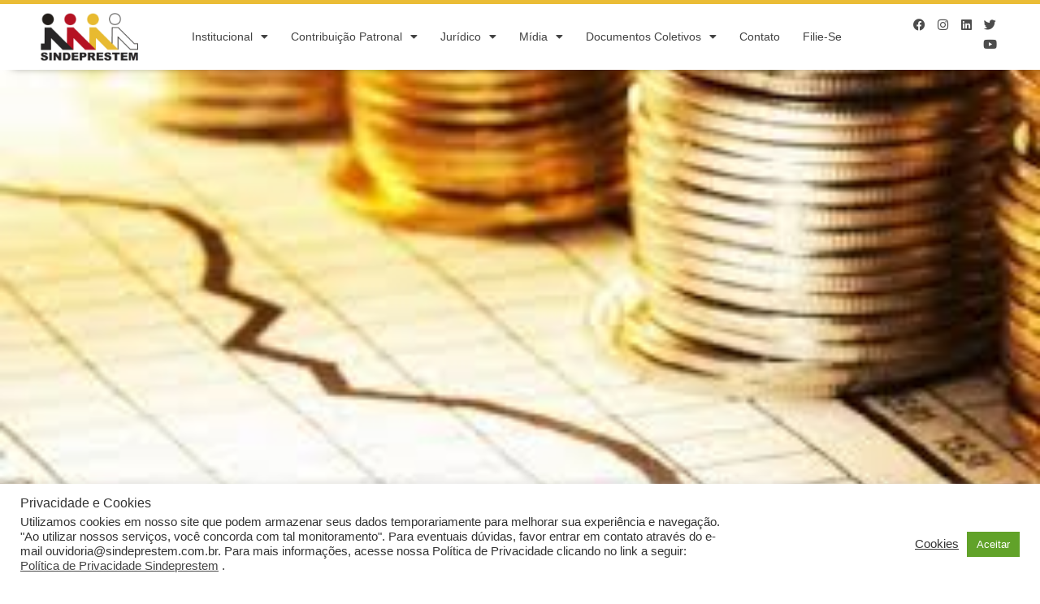

--- FILE ---
content_type: text/html; charset=UTF-8
request_url: https://sindeprestem.com.br/melhora-do-emprego-nao-deve-durar/
body_size: 105973
content:
<!doctype html>
<html lang="pt-BR">
<head>
	<meta charset="UTF-8">
	<meta name="viewport" content="width=device-width, initial-scale=1">
	<link rel="profile" href="https://gmpg.org/xfn/11">
	<meta name='robots' content='index, follow, max-image-preview:large, max-snippet:-1, max-video-preview:-1' />
	<style>img:is([sizes="auto" i], [sizes^="auto," i]) { contain-intrinsic-size: 3000px 1500px }</style>
	
	<!-- This site is optimized with the Yoast SEO plugin v21.8.1 - https://yoast.com/wordpress/plugins/seo/ -->
	<title>Melhora do emprego não deve durar - SINDEPRESTEM</title>
	<link rel="canonical" href="https://sindeprestem.com.br/melhora-do-emprego-nao-deve-durar/" />
	<meta property="og:locale" content="pt_BR" />
	<meta property="og:type" content="article" />
	<meta property="og:title" content="Melhora do emprego não deve durar - SINDEPRESTEM" />
	<meta property="og:description" content="A taxa de desemprego ficou em 14,1% no trimestre encerrado em novembro, com um salto de 4,8% no número de pessoas que encontraram uma ocupação, na comparação com o período terminado em agosto, o maior aumento da série da Pesquisa Nacional por Amostra de Domicílio (Pnad) Contínua, iniciada em 2012. Os dados divulgados ontem pelo Instituto Brasileiro de Geografia e Estatística (IBGE) mostraram que 95% das pessoas que entraram no mercado encontraram trabalho no período. Do aumento de 3,912 milhões de vagas criadas no trimestre, 2,445 milhões (66%) foram no setor informal. Houve alguma reação do setor formal, com 895 mil posições a mais. Também divulgados ontem, dados do Cadastro Geral de Empregados e Desempregados (Caged) mostraram que o país fechou 2020 com saldo positivo de 142,7 mil empregos com carteira, ante 644,1 mil em 2019. As expectativas no início da pandemia eram de saldo muito negativo. A despeito da forte criação de vagas, a Pnad, que engloba mercado formal e informal, apontou que o número de desempregados (14 milhões) continuou um dos mais altos da série e o contingente de ocupados (85,6 milhões) ainda é 8,8 milhões menor que em igual período de 2019. Para o economista Tiago Cabral, do Instituto iDados, o recrudescimento da covid-19 pode frear a melhora vista até agora. Sendo uma média móvel trimestral, o resultado de novembro ainda está diluído pelo efeito dos meses anteriores, quando se observava queda nos casos e incremento da atividade, diz. O fim do auxílio emergencial deve provocar um retorno maciço de pessoas à força de trabalho, pressionando a taxa de desemprego. Também no mercado medido pelo Caged, a perspectiva é de um primeiro trimestre de 2021 pior do que o observado nos meses anteriores de 2020, sobretudo pela piora da pandemia, afirma Daniel Duque, pesquisador do Instituto Brasileiro de Economia (Ibre/FGV). Apesar de dúvidas sobre a nova metodologia e eventual subnotificação, o Caged tem apontado para uma recuperação mais vigorosa do emprego com carteira do que a Pnad. Apenas o setor de serviços encerrou 2020 com saldo negativo (132,6 mil vagas). Em dezembro, o Brasil fechou 67,9 mil postos &#8211; o mês costuma ser de demissões, mas esse foi o resultado menos pior desde 1995. “A grande notícia é que num ano terrível, em que o PIB caiu 4,5%, criamos 142 mil empregos”, disse ontem o ministro Paulo Guedes (Economia). O mercado formal foi sustentado pelo Programa Emergencial de Manutenção do Emprego e da Renda (BEm), que permitiu suspensão de contratos e redução de salário/jornada. “Mesmo nossas previsões iniciais falavam de possibilidade de demissão de mais de 10 milhões de pessoas”, disse o secretário de Trabalho, Bruno Dalcolmo. Foram 20,1 milhões de acordos pelo BEm, com custo efetivo de R$ 33,4 bilhões, segundo o Ministério da Economia. O governo analisa a recriação do programa, disse o secretário especial de Previdência e Trabalho, Bruno Bianco. Para Cosmo Donato, da LCA, o BEm teve papel “muito importante”, mas seu efeito já foi. &#8220;Caminhamos para um ano com perspectiva de recuperação econômica, ainda que a piora da pandemia acenda um alerta. Talvez não faça mais tanto sentido até para as empresas.” VALOR ECONÕMICO" />
	<meta property="og:url" content="https://sindeprestem.com.br/melhora-do-emprego-nao-deve-durar/" />
	<meta property="og:site_name" content="SINDEPRESTEM" />
	<meta property="article:publisher" content="https://www.facebook.com/Sindeprestemnews/" />
	<meta property="article:published_time" content="2021-01-29T15:16:18+00:00" />
	<meta property="article:modified_time" content="2021-01-29T15:16:19+00:00" />
	<meta property="og:image" content="https://sindeprestem.com.br/wp-content/uploads/2020/12/download.jpg" />
	<meta property="og:image:width" content="280" />
	<meta property="og:image:height" content="180" />
	<meta property="og:image:type" content="image/jpeg" />
	<meta name="author" content="Sindeprestem" />
	<meta name="twitter:card" content="summary_large_image" />
	<meta name="twitter:creator" content="@sindeprestem" />
	<meta name="twitter:site" content="@sindeprestem" />
	<meta name="twitter:label1" content="Escrito por" />
	<meta name="twitter:data1" content="Sindeprestem" />
	<meta name="twitter:label2" content="Est. tempo de leitura" />
	<meta name="twitter:data2" content="3 minutos" />
	<script type="application/ld+json" class="yoast-schema-graph">{"@context":"https://schema.org","@graph":[{"@type":"Article","@id":"https://sindeprestem.com.br/melhora-do-emprego-nao-deve-durar/#article","isPartOf":{"@id":"https://sindeprestem.com.br/melhora-do-emprego-nao-deve-durar/"},"author":{"name":"Sindeprestem","@id":"https://sindeprestem.com.br/#/schema/person/585a8ec6011ee9111870b68124099d12"},"headline":"Melhora do emprego não deve durar","datePublished":"2021-01-29T15:16:18+00:00","dateModified":"2021-01-29T15:16:19+00:00","mainEntityOfPage":{"@id":"https://sindeprestem.com.br/melhora-do-emprego-nao-deve-durar/"},"wordCount":557,"publisher":{"@id":"https://sindeprestem.com.br/#organization"},"image":{"@id":"https://sindeprestem.com.br/melhora-do-emprego-nao-deve-durar/#primaryimage"},"thumbnailUrl":"https://sindeprestem.com.br/wp-content/uploads/2020/12/download.jpg","articleSection":["Notícia"],"inLanguage":"pt-BR"},{"@type":"WebPage","@id":"https://sindeprestem.com.br/melhora-do-emprego-nao-deve-durar/","url":"https://sindeprestem.com.br/melhora-do-emprego-nao-deve-durar/","name":"Melhora do emprego não deve durar - SINDEPRESTEM","isPartOf":{"@id":"https://sindeprestem.com.br/#website"},"primaryImageOfPage":{"@id":"https://sindeprestem.com.br/melhora-do-emprego-nao-deve-durar/#primaryimage"},"image":{"@id":"https://sindeprestem.com.br/melhora-do-emprego-nao-deve-durar/#primaryimage"},"thumbnailUrl":"https://sindeprestem.com.br/wp-content/uploads/2020/12/download.jpg","datePublished":"2021-01-29T15:16:18+00:00","dateModified":"2021-01-29T15:16:19+00:00","breadcrumb":{"@id":"https://sindeprestem.com.br/melhora-do-emprego-nao-deve-durar/#breadcrumb"},"inLanguage":"pt-BR","potentialAction":[{"@type":"ReadAction","target":["https://sindeprestem.com.br/melhora-do-emprego-nao-deve-durar/"]}]},{"@type":"ImageObject","inLanguage":"pt-BR","@id":"https://sindeprestem.com.br/melhora-do-emprego-nao-deve-durar/#primaryimage","url":"https://sindeprestem.com.br/wp-content/uploads/2020/12/download.jpg","contentUrl":"https://sindeprestem.com.br/wp-content/uploads/2020/12/download.jpg","width":280,"height":180},{"@type":"BreadcrumbList","@id":"https://sindeprestem.com.br/melhora-do-emprego-nao-deve-durar/#breadcrumb","itemListElement":[{"@type":"ListItem","position":1,"name":"Início","item":"https://sindeprestem.com.br/"},{"@type":"ListItem","position":2,"name":"Melhora do emprego não deve durar"}]},{"@type":"WebSite","@id":"https://sindeprestem.com.br/#website","url":"https://sindeprestem.com.br/","name":"SINDEPRESTEM","description":"","publisher":{"@id":"https://sindeprestem.com.br/#organization"},"potentialAction":[{"@type":"SearchAction","target":{"@type":"EntryPoint","urlTemplate":"https://sindeprestem.com.br/?s={search_term_string}"},"query-input":"required name=search_term_string"}],"inLanguage":"pt-BR"},{"@type":"Organization","@id":"https://sindeprestem.com.br/#organization","name":"SINDEPRESTEM","url":"https://sindeprestem.com.br/","logo":{"@type":"ImageObject","inLanguage":"pt-BR","@id":"https://sindeprestem.com.br/#/schema/logo/image/","url":"https://sindeprestem.com.br/wp-content/uploads/2023/06/Logo-SINDEPRESTEM.jpg","contentUrl":"https://sindeprestem.com.br/wp-content/uploads/2023/06/Logo-SINDEPRESTEM.jpg","width":851,"height":440,"caption":"SINDEPRESTEM"},"image":{"@id":"https://sindeprestem.com.br/#/schema/logo/image/"},"sameAs":["https://www.facebook.com/Sindeprestemnews/","https://twitter.com/sindeprestem","https://br.linkedin.com/company/sindeprestem","https://www.instagram.com/sindeprestem/"]},{"@type":"Person","@id":"https://sindeprestem.com.br/#/schema/person/585a8ec6011ee9111870b68124099d12","name":"Sindeprestem","image":{"@type":"ImageObject","inLanguage":"pt-BR","@id":"https://sindeprestem.com.br/#/schema/person/image/","url":"https://secure.gravatar.com/avatar/0596e268baea1a36d150541a06940fe2?s=96&d=mm&r=g","contentUrl":"https://secure.gravatar.com/avatar/0596e268baea1a36d150541a06940fe2?s=96&d=mm&r=g","caption":"Sindeprestem"}}]}</script>
	<!-- / Yoast SEO plugin. -->


<link rel='dns-prefetch' href='//www.googletagmanager.com' />
<link rel="alternate" type="application/rss+xml" title="Feed para SINDEPRESTEM &raquo;" href="https://sindeprestem.com.br/feed/" />
<link rel="alternate" type="application/rss+xml" title="Feed de comentários para SINDEPRESTEM &raquo;" href="https://sindeprestem.com.br/comments/feed/" />
<link rel="alternate" type="application/rss+xml" title="Feed de comentários para SINDEPRESTEM &raquo; Melhora do emprego não deve durar" href="https://sindeprestem.com.br/melhora-do-emprego-nao-deve-durar/feed/" />
<script>
window._wpemojiSettings = {"baseUrl":"https:\/\/s.w.org\/images\/core\/emoji\/15.0.3\/72x72\/","ext":".png","svgUrl":"https:\/\/s.w.org\/images\/core\/emoji\/15.0.3\/svg\/","svgExt":".svg","source":{"concatemoji":"https:\/\/sindeprestem.com.br\/wp-includes\/js\/wp-emoji-release.min.js?ver=6.7.1"}};
/*! This file is auto-generated */
!function(i,n){var o,s,e;function c(e){try{var t={supportTests:e,timestamp:(new Date).valueOf()};sessionStorage.setItem(o,JSON.stringify(t))}catch(e){}}function p(e,t,n){e.clearRect(0,0,e.canvas.width,e.canvas.height),e.fillText(t,0,0);var t=new Uint32Array(e.getImageData(0,0,e.canvas.width,e.canvas.height).data),r=(e.clearRect(0,0,e.canvas.width,e.canvas.height),e.fillText(n,0,0),new Uint32Array(e.getImageData(0,0,e.canvas.width,e.canvas.height).data));return t.every(function(e,t){return e===r[t]})}function u(e,t,n){switch(t){case"flag":return n(e,"\ud83c\udff3\ufe0f\u200d\u26a7\ufe0f","\ud83c\udff3\ufe0f\u200b\u26a7\ufe0f")?!1:!n(e,"\ud83c\uddfa\ud83c\uddf3","\ud83c\uddfa\u200b\ud83c\uddf3")&&!n(e,"\ud83c\udff4\udb40\udc67\udb40\udc62\udb40\udc65\udb40\udc6e\udb40\udc67\udb40\udc7f","\ud83c\udff4\u200b\udb40\udc67\u200b\udb40\udc62\u200b\udb40\udc65\u200b\udb40\udc6e\u200b\udb40\udc67\u200b\udb40\udc7f");case"emoji":return!n(e,"\ud83d\udc26\u200d\u2b1b","\ud83d\udc26\u200b\u2b1b")}return!1}function f(e,t,n){var r="undefined"!=typeof WorkerGlobalScope&&self instanceof WorkerGlobalScope?new OffscreenCanvas(300,150):i.createElement("canvas"),a=r.getContext("2d",{willReadFrequently:!0}),o=(a.textBaseline="top",a.font="600 32px Arial",{});return e.forEach(function(e){o[e]=t(a,e,n)}),o}function t(e){var t=i.createElement("script");t.src=e,t.defer=!0,i.head.appendChild(t)}"undefined"!=typeof Promise&&(o="wpEmojiSettingsSupports",s=["flag","emoji"],n.supports={everything:!0,everythingExceptFlag:!0},e=new Promise(function(e){i.addEventListener("DOMContentLoaded",e,{once:!0})}),new Promise(function(t){var n=function(){try{var e=JSON.parse(sessionStorage.getItem(o));if("object"==typeof e&&"number"==typeof e.timestamp&&(new Date).valueOf()<e.timestamp+604800&&"object"==typeof e.supportTests)return e.supportTests}catch(e){}return null}();if(!n){if("undefined"!=typeof Worker&&"undefined"!=typeof OffscreenCanvas&&"undefined"!=typeof URL&&URL.createObjectURL&&"undefined"!=typeof Blob)try{var e="postMessage("+f.toString()+"("+[JSON.stringify(s),u.toString(),p.toString()].join(",")+"));",r=new Blob([e],{type:"text/javascript"}),a=new Worker(URL.createObjectURL(r),{name:"wpTestEmojiSupports"});return void(a.onmessage=function(e){c(n=e.data),a.terminate(),t(n)})}catch(e){}c(n=f(s,u,p))}t(n)}).then(function(e){for(var t in e)n.supports[t]=e[t],n.supports.everything=n.supports.everything&&n.supports[t],"flag"!==t&&(n.supports.everythingExceptFlag=n.supports.everythingExceptFlag&&n.supports[t]);n.supports.everythingExceptFlag=n.supports.everythingExceptFlag&&!n.supports.flag,n.DOMReady=!1,n.readyCallback=function(){n.DOMReady=!0}}).then(function(){return e}).then(function(){var e;n.supports.everything||(n.readyCallback(),(e=n.source||{}).concatemoji?t(e.concatemoji):e.wpemoji&&e.twemoji&&(t(e.twemoji),t(e.wpemoji)))}))}((window,document),window._wpemojiSettings);
</script>
<style id='wp-emoji-styles-inline-css'>

	img.wp-smiley, img.emoji {
		display: inline !important;
		border: none !important;
		box-shadow: none !important;
		height: 1em !important;
		width: 1em !important;
		margin: 0 0.07em !important;
		vertical-align: -0.1em !important;
		background: none !important;
		padding: 0 !important;
	}
</style>
<link rel='stylesheet' id='wp-block-library-css' href='https://sindeprestem.com.br/wp-includes/css/dist/block-library/style.min.css?ver=6.7.1' media='all' />
<style id='pdfemb-pdf-embedder-viewer-style-inline-css'>
.wp-block-pdfemb-pdf-embedder-viewer{max-width:none}

</style>
<link rel='stylesheet' id='jet-engine-frontend-css' href='https://sindeprestem.com.br/wp-content/plugins/jet-engine/assets/css/frontend.css?ver=3.1.4' media='all' />
<link rel='stylesheet' id='editorskit-frontend-css' href='https://sindeprestem.com.br/wp-content/plugins/block-options/build/style.build.css?ver=new' media='all' />
<style id='global-styles-inline-css'>
:root{--wp--preset--aspect-ratio--square: 1;--wp--preset--aspect-ratio--4-3: 4/3;--wp--preset--aspect-ratio--3-4: 3/4;--wp--preset--aspect-ratio--3-2: 3/2;--wp--preset--aspect-ratio--2-3: 2/3;--wp--preset--aspect-ratio--16-9: 16/9;--wp--preset--aspect-ratio--9-16: 9/16;--wp--preset--color--black: #000000;--wp--preset--color--cyan-bluish-gray: #abb8c3;--wp--preset--color--white: #ffffff;--wp--preset--color--pale-pink: #f78da7;--wp--preset--color--vivid-red: #cf2e2e;--wp--preset--color--luminous-vivid-orange: #ff6900;--wp--preset--color--luminous-vivid-amber: #fcb900;--wp--preset--color--light-green-cyan: #7bdcb5;--wp--preset--color--vivid-green-cyan: #00d084;--wp--preset--color--pale-cyan-blue: #8ed1fc;--wp--preset--color--vivid-cyan-blue: #0693e3;--wp--preset--color--vivid-purple: #9b51e0;--wp--preset--gradient--vivid-cyan-blue-to-vivid-purple: linear-gradient(135deg,rgba(6,147,227,1) 0%,rgb(155,81,224) 100%);--wp--preset--gradient--light-green-cyan-to-vivid-green-cyan: linear-gradient(135deg,rgb(122,220,180) 0%,rgb(0,208,130) 100%);--wp--preset--gradient--luminous-vivid-amber-to-luminous-vivid-orange: linear-gradient(135deg,rgba(252,185,0,1) 0%,rgba(255,105,0,1) 100%);--wp--preset--gradient--luminous-vivid-orange-to-vivid-red: linear-gradient(135deg,rgba(255,105,0,1) 0%,rgb(207,46,46) 100%);--wp--preset--gradient--very-light-gray-to-cyan-bluish-gray: linear-gradient(135deg,rgb(238,238,238) 0%,rgb(169,184,195) 100%);--wp--preset--gradient--cool-to-warm-spectrum: linear-gradient(135deg,rgb(74,234,220) 0%,rgb(151,120,209) 20%,rgb(207,42,186) 40%,rgb(238,44,130) 60%,rgb(251,105,98) 80%,rgb(254,248,76) 100%);--wp--preset--gradient--blush-light-purple: linear-gradient(135deg,rgb(255,206,236) 0%,rgb(152,150,240) 100%);--wp--preset--gradient--blush-bordeaux: linear-gradient(135deg,rgb(254,205,165) 0%,rgb(254,45,45) 50%,rgb(107,0,62) 100%);--wp--preset--gradient--luminous-dusk: linear-gradient(135deg,rgb(255,203,112) 0%,rgb(199,81,192) 50%,rgb(65,88,208) 100%);--wp--preset--gradient--pale-ocean: linear-gradient(135deg,rgb(255,245,203) 0%,rgb(182,227,212) 50%,rgb(51,167,181) 100%);--wp--preset--gradient--electric-grass: linear-gradient(135deg,rgb(202,248,128) 0%,rgb(113,206,126) 100%);--wp--preset--gradient--midnight: linear-gradient(135deg,rgb(2,3,129) 0%,rgb(40,116,252) 100%);--wp--preset--font-size--small: 13px;--wp--preset--font-size--medium: 20px;--wp--preset--font-size--large: 36px;--wp--preset--font-size--x-large: 42px;--wp--preset--spacing--20: 0.44rem;--wp--preset--spacing--30: 0.67rem;--wp--preset--spacing--40: 1rem;--wp--preset--spacing--50: 1.5rem;--wp--preset--spacing--60: 2.25rem;--wp--preset--spacing--70: 3.38rem;--wp--preset--spacing--80: 5.06rem;--wp--preset--shadow--natural: 6px 6px 9px rgba(0, 0, 0, 0.2);--wp--preset--shadow--deep: 12px 12px 50px rgba(0, 0, 0, 0.4);--wp--preset--shadow--sharp: 6px 6px 0px rgba(0, 0, 0, 0.2);--wp--preset--shadow--outlined: 6px 6px 0px -3px rgba(255, 255, 255, 1), 6px 6px rgba(0, 0, 0, 1);--wp--preset--shadow--crisp: 6px 6px 0px rgba(0, 0, 0, 1);}:root { --wp--style--global--content-size: 800px;--wp--style--global--wide-size: 1200px; }:where(body) { margin: 0; }.wp-site-blocks > .alignleft { float: left; margin-right: 2em; }.wp-site-blocks > .alignright { float: right; margin-left: 2em; }.wp-site-blocks > .aligncenter { justify-content: center; margin-left: auto; margin-right: auto; }:where(.wp-site-blocks) > * { margin-block-start: 24px; margin-block-end: 0; }:where(.wp-site-blocks) > :first-child { margin-block-start: 0; }:where(.wp-site-blocks) > :last-child { margin-block-end: 0; }:root { --wp--style--block-gap: 24px; }:root :where(.is-layout-flow) > :first-child{margin-block-start: 0;}:root :where(.is-layout-flow) > :last-child{margin-block-end: 0;}:root :where(.is-layout-flow) > *{margin-block-start: 24px;margin-block-end: 0;}:root :where(.is-layout-constrained) > :first-child{margin-block-start: 0;}:root :where(.is-layout-constrained) > :last-child{margin-block-end: 0;}:root :where(.is-layout-constrained) > *{margin-block-start: 24px;margin-block-end: 0;}:root :where(.is-layout-flex){gap: 24px;}:root :where(.is-layout-grid){gap: 24px;}.is-layout-flow > .alignleft{float: left;margin-inline-start: 0;margin-inline-end: 2em;}.is-layout-flow > .alignright{float: right;margin-inline-start: 2em;margin-inline-end: 0;}.is-layout-flow > .aligncenter{margin-left: auto !important;margin-right: auto !important;}.is-layout-constrained > .alignleft{float: left;margin-inline-start: 0;margin-inline-end: 2em;}.is-layout-constrained > .alignright{float: right;margin-inline-start: 2em;margin-inline-end: 0;}.is-layout-constrained > .aligncenter{margin-left: auto !important;margin-right: auto !important;}.is-layout-constrained > :where(:not(.alignleft):not(.alignright):not(.alignfull)){max-width: var(--wp--style--global--content-size);margin-left: auto !important;margin-right: auto !important;}.is-layout-constrained > .alignwide{max-width: var(--wp--style--global--wide-size);}body .is-layout-flex{display: flex;}.is-layout-flex{flex-wrap: wrap;align-items: center;}.is-layout-flex > :is(*, div){margin: 0;}body .is-layout-grid{display: grid;}.is-layout-grid > :is(*, div){margin: 0;}body{padding-top: 0px;padding-right: 0px;padding-bottom: 0px;padding-left: 0px;}a:where(:not(.wp-element-button)){text-decoration: underline;}:root :where(.wp-element-button, .wp-block-button__link){background-color: #32373c;border-width: 0;color: #fff;font-family: inherit;font-size: inherit;line-height: inherit;padding: calc(0.667em + 2px) calc(1.333em + 2px);text-decoration: none;}.has-black-color{color: var(--wp--preset--color--black) !important;}.has-cyan-bluish-gray-color{color: var(--wp--preset--color--cyan-bluish-gray) !important;}.has-white-color{color: var(--wp--preset--color--white) !important;}.has-pale-pink-color{color: var(--wp--preset--color--pale-pink) !important;}.has-vivid-red-color{color: var(--wp--preset--color--vivid-red) !important;}.has-luminous-vivid-orange-color{color: var(--wp--preset--color--luminous-vivid-orange) !important;}.has-luminous-vivid-amber-color{color: var(--wp--preset--color--luminous-vivid-amber) !important;}.has-light-green-cyan-color{color: var(--wp--preset--color--light-green-cyan) !important;}.has-vivid-green-cyan-color{color: var(--wp--preset--color--vivid-green-cyan) !important;}.has-pale-cyan-blue-color{color: var(--wp--preset--color--pale-cyan-blue) !important;}.has-vivid-cyan-blue-color{color: var(--wp--preset--color--vivid-cyan-blue) !important;}.has-vivid-purple-color{color: var(--wp--preset--color--vivid-purple) !important;}.has-black-background-color{background-color: var(--wp--preset--color--black) !important;}.has-cyan-bluish-gray-background-color{background-color: var(--wp--preset--color--cyan-bluish-gray) !important;}.has-white-background-color{background-color: var(--wp--preset--color--white) !important;}.has-pale-pink-background-color{background-color: var(--wp--preset--color--pale-pink) !important;}.has-vivid-red-background-color{background-color: var(--wp--preset--color--vivid-red) !important;}.has-luminous-vivid-orange-background-color{background-color: var(--wp--preset--color--luminous-vivid-orange) !important;}.has-luminous-vivid-amber-background-color{background-color: var(--wp--preset--color--luminous-vivid-amber) !important;}.has-light-green-cyan-background-color{background-color: var(--wp--preset--color--light-green-cyan) !important;}.has-vivid-green-cyan-background-color{background-color: var(--wp--preset--color--vivid-green-cyan) !important;}.has-pale-cyan-blue-background-color{background-color: var(--wp--preset--color--pale-cyan-blue) !important;}.has-vivid-cyan-blue-background-color{background-color: var(--wp--preset--color--vivid-cyan-blue) !important;}.has-vivid-purple-background-color{background-color: var(--wp--preset--color--vivid-purple) !important;}.has-black-border-color{border-color: var(--wp--preset--color--black) !important;}.has-cyan-bluish-gray-border-color{border-color: var(--wp--preset--color--cyan-bluish-gray) !important;}.has-white-border-color{border-color: var(--wp--preset--color--white) !important;}.has-pale-pink-border-color{border-color: var(--wp--preset--color--pale-pink) !important;}.has-vivid-red-border-color{border-color: var(--wp--preset--color--vivid-red) !important;}.has-luminous-vivid-orange-border-color{border-color: var(--wp--preset--color--luminous-vivid-orange) !important;}.has-luminous-vivid-amber-border-color{border-color: var(--wp--preset--color--luminous-vivid-amber) !important;}.has-light-green-cyan-border-color{border-color: var(--wp--preset--color--light-green-cyan) !important;}.has-vivid-green-cyan-border-color{border-color: var(--wp--preset--color--vivid-green-cyan) !important;}.has-pale-cyan-blue-border-color{border-color: var(--wp--preset--color--pale-cyan-blue) !important;}.has-vivid-cyan-blue-border-color{border-color: var(--wp--preset--color--vivid-cyan-blue) !important;}.has-vivid-purple-border-color{border-color: var(--wp--preset--color--vivid-purple) !important;}.has-vivid-cyan-blue-to-vivid-purple-gradient-background{background: var(--wp--preset--gradient--vivid-cyan-blue-to-vivid-purple) !important;}.has-light-green-cyan-to-vivid-green-cyan-gradient-background{background: var(--wp--preset--gradient--light-green-cyan-to-vivid-green-cyan) !important;}.has-luminous-vivid-amber-to-luminous-vivid-orange-gradient-background{background: var(--wp--preset--gradient--luminous-vivid-amber-to-luminous-vivid-orange) !important;}.has-luminous-vivid-orange-to-vivid-red-gradient-background{background: var(--wp--preset--gradient--luminous-vivid-orange-to-vivid-red) !important;}.has-very-light-gray-to-cyan-bluish-gray-gradient-background{background: var(--wp--preset--gradient--very-light-gray-to-cyan-bluish-gray) !important;}.has-cool-to-warm-spectrum-gradient-background{background: var(--wp--preset--gradient--cool-to-warm-spectrum) !important;}.has-blush-light-purple-gradient-background{background: var(--wp--preset--gradient--blush-light-purple) !important;}.has-blush-bordeaux-gradient-background{background: var(--wp--preset--gradient--blush-bordeaux) !important;}.has-luminous-dusk-gradient-background{background: var(--wp--preset--gradient--luminous-dusk) !important;}.has-pale-ocean-gradient-background{background: var(--wp--preset--gradient--pale-ocean) !important;}.has-electric-grass-gradient-background{background: var(--wp--preset--gradient--electric-grass) !important;}.has-midnight-gradient-background{background: var(--wp--preset--gradient--midnight) !important;}.has-small-font-size{font-size: var(--wp--preset--font-size--small) !important;}.has-medium-font-size{font-size: var(--wp--preset--font-size--medium) !important;}.has-large-font-size{font-size: var(--wp--preset--font-size--large) !important;}.has-x-large-font-size{font-size: var(--wp--preset--font-size--x-large) !important;}
:root :where(.wp-block-pullquote){font-size: 1.5em;line-height: 1.6;}
</style>
<link rel='stylesheet' id='cookie-law-info-css' href='https://sindeprestem.com.br/wp-content/plugins/cookie-law-info/legacy/public/css/cookie-law-info-public.css?ver=3.1.8' media='all' />
<link rel='stylesheet' id='cookie-law-info-gdpr-css' href='https://sindeprestem.com.br/wp-content/plugins/cookie-law-info/legacy/public/css/cookie-law-info-gdpr.css?ver=3.1.8' media='all' />
<link rel='stylesheet' id='wpa-css-css' href='https://sindeprestem.com.br/wp-content/plugins/honeypot/includes/css/wpa.css?ver=2.1.15' media='all' />
<link rel='stylesheet' id='elementor-icons-css' href='https://sindeprestem.com.br/wp-content/plugins/elementor/assets/lib/eicons/css/elementor-icons.min.css?ver=5.34.0' media='all' />
<link rel='stylesheet' id='elementor-frontend-css' href='https://sindeprestem.com.br/wp-content/plugins/elementor/assets/css/frontend.min.css?ver=3.26.3' media='all' />
<style id='elementor-frontend-inline-css'>
.elementor-11742 .elementor-element.elementor-element-21c41ef5:not(.elementor-motion-effects-element-type-background), .elementor-11742 .elementor-element.elementor-element-21c41ef5 > .elementor-motion-effects-container > .elementor-motion-effects-layer{background-image:url("https://sindeprestem.com.br/wp-content/uploads/2020/12/download.jpg");}
</style>
<link rel='stylesheet' id='elementor-post-11721-css' href='https://sindeprestem.com.br/wp-content/uploads/elementor/css/post-11721.css?ver=1736189147' media='all' />
<link rel='stylesheet' id='font-awesome-5-all-css' href='https://sindeprestem.com.br/wp-content/plugins/elementor/assets/lib/font-awesome/css/all.min.css?ver=3.26.3' media='all' />
<link rel='stylesheet' id='font-awesome-4-shim-css' href='https://sindeprestem.com.br/wp-content/plugins/elementor/assets/lib/font-awesome/css/v4-shims.min.css?ver=3.26.3' media='all' />
<link rel='stylesheet' id='hello-elementor-css' href='https://sindeprestem.com.br/wp-content/themes/hello-elementor/assets/css/reset.css?ver=3.4.5' media='all' />
<link rel='stylesheet' id='hello-elementor-theme-style-css' href='https://sindeprestem.com.br/wp-content/themes/hello-elementor/assets/css/theme.css?ver=3.4.5' media='all' />
<link rel='stylesheet' id='hello-elementor-header-footer-css' href='https://sindeprestem.com.br/wp-content/themes/hello-elementor/assets/css/header-footer.css?ver=3.4.5' media='all' />
<link rel='stylesheet' id='widget-social-icons-css' href='https://sindeprestem.com.br/wp-content/plugins/elementor/assets/css/widget-social-icons.min.css?ver=3.26.3' media='all' />
<link rel='stylesheet' id='e-apple-webkit-css' href='https://sindeprestem.com.br/wp-content/plugins/elementor/assets/css/conditionals/apple-webkit.min.css?ver=3.26.3' media='all' />
<link rel='stylesheet' id='widget-image-css' href='https://sindeprestem.com.br/wp-content/plugins/elementor/assets/css/widget-image.min.css?ver=3.26.3' media='all' />
<link rel='stylesheet' id='widget-nav-menu-css' href='https://sindeprestem.com.br/wp-content/plugins/elementor-pro/assets/css/widget-nav-menu.min.css?ver=3.26.2' media='all' />
<link rel='stylesheet' id='widget-text-editor-css' href='https://sindeprestem.com.br/wp-content/plugins/elementor/assets/css/widget-text-editor.min.css?ver=3.26.3' media='all' />
<link rel='stylesheet' id='widget-heading-css' href='https://sindeprestem.com.br/wp-content/plugins/elementor/assets/css/widget-heading.min.css?ver=3.26.3' media='all' />
<link rel='stylesheet' id='widget-icon-list-css' href='https://sindeprestem.com.br/wp-content/plugins/elementor/assets/css/widget-icon-list.min.css?ver=3.26.3' media='all' />
<link rel='stylesheet' id='e-shapes-css' href='https://sindeprestem.com.br/wp-content/plugins/elementor/assets/css/conditionals/shapes.min.css?ver=3.26.3' media='all' />
<link rel='stylesheet' id='widget-divider-css' href='https://sindeprestem.com.br/wp-content/plugins/elementor/assets/css/widget-divider.min.css?ver=3.26.3' media='all' />
<link rel='stylesheet' id='widget-post-info-css' href='https://sindeprestem.com.br/wp-content/plugins/elementor-pro/assets/css/widget-post-info.min.css?ver=3.26.2' media='all' />
<link rel='stylesheet' id='elementor-icons-shared-0-css' href='https://sindeprestem.com.br/wp-content/plugins/elementor/assets/lib/font-awesome/css/fontawesome.min.css?ver=5.15.3' media='all' />
<link rel='stylesheet' id='elementor-icons-fa-regular-css' href='https://sindeprestem.com.br/wp-content/plugins/elementor/assets/lib/font-awesome/css/regular.min.css?ver=5.15.3' media='all' />
<link rel='stylesheet' id='elementor-icons-fa-solid-css' href='https://sindeprestem.com.br/wp-content/plugins/elementor/assets/lib/font-awesome/css/solid.min.css?ver=5.15.3' media='all' />
<link rel='stylesheet' id='widget-share-buttons-css' href='https://sindeprestem.com.br/wp-content/plugins/elementor-pro/assets/css/widget-share-buttons.min.css?ver=3.26.2' media='all' />
<link rel='stylesheet' id='elementor-icons-fa-brands-css' href='https://sindeprestem.com.br/wp-content/plugins/elementor/assets/lib/font-awesome/css/brands.min.css?ver=5.15.3' media='all' />
<link rel='stylesheet' id='widget-post-navigation-css' href='https://sindeprestem.com.br/wp-content/plugins/elementor-pro/assets/css/widget-post-navigation.min.css?ver=3.26.2' media='all' />
<link rel='stylesheet' id='elementor-post-11749-css' href='https://sindeprestem.com.br/wp-content/uploads/elementor/css/post-11749.css?ver=1736190616' media='all' />
<link rel='stylesheet' id='elementor-post-11747-css' href='https://sindeprestem.com.br/wp-content/uploads/elementor/css/post-11747.css?ver=1754916869' media='all' />
<link rel='stylesheet' id='elementor-post-11742-css' href='https://sindeprestem.com.br/wp-content/uploads/elementor/css/post-11742.css?ver=1736189247' media='all' />
<link rel='stylesheet' id='eael-general-css' href='https://sindeprestem.com.br/wp-content/plugins/essential-addons-for-elementor-lite/assets/front-end/css/view/general.min.css?ver=6.1.0' media='all' />
<link rel='stylesheet' id='wpr-text-animations-css-css' href='https://sindeprestem.com.br/wp-content/plugins/royal-elementor-addons/assets/css/lib/animations/text-animations.min.css?ver=1.7.1006' media='all' />
<link rel='stylesheet' id='wpr-addons-css-css' href='https://sindeprestem.com.br/wp-content/plugins/royal-elementor-addons/assets/css/frontend.min.css?ver=1.7.1006' media='all' />
<link rel='stylesheet' id='google-fonts-1-css' href='https://fonts.googleapis.com/css?family=Work+Sans%3A100%2C100italic%2C200%2C200italic%2C300%2C300italic%2C400%2C400italic%2C500%2C500italic%2C600%2C600italic%2C700%2C700italic%2C800%2C800italic%2C900%2C900italic&#038;display=auto&#038;ver=6.7.1' media='all' />
<link rel="preconnect" href="https://fonts.gstatic.com/" crossorigin><script data-cfasync="false" src="https://sindeprestem.com.br/wp-includes/js/jquery/jquery.min.js?ver=3.7.1" id="jquery-core-js"></script>
<script data-cfasync="false" src="https://sindeprestem.com.br/wp-includes/js/jquery/jquery-migrate.min.js?ver=3.4.1" id="jquery-migrate-js"></script>
<script id="cookie-law-info-js-extra">
var Cli_Data = {"nn_cookie_ids":[],"cookielist":[],"non_necessary_cookies":[],"ccpaEnabled":"","ccpaRegionBased":"","ccpaBarEnabled":"","strictlyEnabled":["necessary","obligatoire"],"ccpaType":"gdpr","js_blocking":"1","custom_integration":"","triggerDomRefresh":"","secure_cookies":""};
var cli_cookiebar_settings = {"animate_speed_hide":"500","animate_speed_show":"500","background":"#FFF","border":"#b1a6a6c2","border_on":"","button_1_button_colour":"#61a229","button_1_button_hover":"#4e8221","button_1_link_colour":"#fff","button_1_as_button":"1","button_1_new_win":"","button_2_button_colour":"#333","button_2_button_hover":"#292929","button_2_link_colour":"#444","button_2_as_button":"","button_2_hidebar":"","button_3_button_colour":"#dedfe0","button_3_button_hover":"#b2b2b3","button_3_link_colour":"#333333","button_3_as_button":"1","button_3_new_win":"","button_4_button_colour":"#dedfe0","button_4_button_hover":"#b2b2b3","button_4_link_colour":"#333333","button_4_as_button":"","button_7_button_colour":"#61a229","button_7_button_hover":"#4e8221","button_7_link_colour":"#fff","button_7_as_button":"1","button_7_new_win":"","font_family":"inherit","header_fix":"","notify_animate_hide":"1","notify_animate_show":"","notify_div_id":"#cookie-law-info-bar","notify_position_horizontal":"right","notify_position_vertical":"bottom","scroll_close":"","scroll_close_reload":"","accept_close_reload":"","reject_close_reload":"","showagain_tab":"","showagain_background":"#fff","showagain_border":"#000","showagain_div_id":"#cookie-law-info-again","showagain_x_position":"100px","text":"#333333","show_once_yn":"","show_once":"10000","logging_on":"","as_popup":"","popup_overlay":"1","bar_heading_text":"Privacidade e Cookies","cookie_bar_as":"banner","popup_showagain_position":"bottom-right","widget_position":"left"};
var log_object = {"ajax_url":"https:\/\/sindeprestem.com.br\/wp-admin\/admin-ajax.php"};
</script>
<script src="https://sindeprestem.com.br/wp-content/plugins/cookie-law-info/legacy/public/js/cookie-law-info-public.js?ver=3.1.8" id="cookie-law-info-js"></script>
<script src="https://www.googletagmanager.com/gtag/js?id&amp;ver=6.7.1" id="wk-analytics-script-js"></script>
<script id="wk-analytics-script-js-after">
function shouldTrack(){
var trackLoggedIn = false;
var loggedIn = false;
if(!loggedIn){
return true;
} else if( trackLoggedIn ) {
return true;
}
return false;
}
function hasWKGoogleAnalyticsCookie() {
return (new RegExp('wp_wk_ga_untrack_' + document.location.hostname)).test(document.cookie);
}
if (!hasWKGoogleAnalyticsCookie() && shouldTrack()) {
//Google Analytics
window.dataLayer = window.dataLayer || [];
function gtag(){dataLayer.push(arguments);}
gtag('js', new Date());
gtag('config', '', { 'anonymize_ip': true });
}
</script>
<script src="https://sindeprestem.com.br/wp-content/plugins/elementor/assets/lib/font-awesome/js/v4-shims.min.js?ver=3.26.3" id="font-awesome-4-shim-js"></script>
<link rel="https://api.w.org/" href="https://sindeprestem.com.br/wp-json/" /><link rel="alternate" title="JSON" type="application/json" href="https://sindeprestem.com.br/wp-json/wp/v2/posts/4187" /><link rel="EditURI" type="application/rsd+xml" title="RSD" href="https://sindeprestem.com.br/xmlrpc.php?rsd" />
<meta name="generator" content="WordPress 6.7.1" />
<link rel='shortlink' href='https://sindeprestem.com.br/?p=4187' />
<link rel="alternate" title="oEmbed (JSON)" type="application/json+oembed" href="https://sindeprestem.com.br/wp-json/oembed/1.0/embed?url=https%3A%2F%2Fsindeprestem.com.br%2Fmelhora-do-emprego-nao-deve-durar%2F" />
<link rel="alternate" title="oEmbed (XML)" type="text/xml+oembed" href="https://sindeprestem.com.br/wp-json/oembed/1.0/embed?url=https%3A%2F%2Fsindeprestem.com.br%2Fmelhora-do-emprego-nao-deve-durar%2F&#038;format=xml" />
<!-- Google Tag Manager -->
<script>(function(w,d,s,l,i){w[l]=w[l]||[];w[l].push({'gtm.start':
new Date().getTime(),event:'gtm.js'});var f=d.getElementsByTagName(s)[0],
j=d.createElement(s),dl=l!='dataLayer'?'&l='+l:'';j.async=true;j.src=
'https://www.googletagmanager.com/gtm.js?id='+i+dl;f.parentNode.insertBefore(j,f);
})(window,document,'script','dataLayer','GTM-T55G28ZQ');</script>
<!-- End Google Tag Manager --><meta name="generator" content="Elementor 3.26.3; features: additional_custom_breakpoints; settings: css_print_method-external, google_font-enabled, font_display-auto">
			<style>
				.e-con.e-parent:nth-of-type(n+4):not(.e-lazyloaded):not(.e-no-lazyload),
				.e-con.e-parent:nth-of-type(n+4):not(.e-lazyloaded):not(.e-no-lazyload) * {
					background-image: none !important;
				}
				@media screen and (max-height: 1024px) {
					.e-con.e-parent:nth-of-type(n+3):not(.e-lazyloaded):not(.e-no-lazyload),
					.e-con.e-parent:nth-of-type(n+3):not(.e-lazyloaded):not(.e-no-lazyload) * {
						background-image: none !important;
					}
				}
				@media screen and (max-height: 640px) {
					.e-con.e-parent:nth-of-type(n+2):not(.e-lazyloaded):not(.e-no-lazyload),
					.e-con.e-parent:nth-of-type(n+2):not(.e-lazyloaded):not(.e-no-lazyload) * {
						background-image: none !important;
					}
				}
			</style>
			<link rel="icon" href="https://sindeprestem.com.br/wp-content/uploads/2020/08/cropped-icon_final-32x32.png" sizes="32x32" />
<link rel="icon" href="https://sindeprestem.com.br/wp-content/uploads/2020/08/cropped-icon_final-192x192.png" sizes="192x192" />
<link rel="apple-touch-icon" href="https://sindeprestem.com.br/wp-content/uploads/2020/08/cropped-icon_final-180x180.png" />
<meta name="msapplication-TileImage" content="https://sindeprestem.com.br/wp-content/uploads/2020/08/cropped-icon_final-270x270.png" />
<style id="wpr_lightbox_styles">
				.lg-backdrop {
					background-color: rgba(0,0,0,0.6) !important;
				}
				.lg-toolbar,
				.lg-dropdown {
					background-color: rgba(0,0,0,0.8) !important;
				}
				.lg-dropdown:after {
					border-bottom-color: rgba(0,0,0,0.8) !important;
				}
				.lg-sub-html {
					background-color: rgba(0,0,0,0.8) !important;
				}
				.lg-thumb-outer,
				.lg-progress-bar {
					background-color: #444444 !important;
				}
				.lg-progress {
					background-color: #a90707 !important;
				}
				.lg-icon {
					color: #efefef !important;
					font-size: 20px !important;
				}
				.lg-icon.lg-toogle-thumb {
					font-size: 24px !important;
				}
				.lg-icon:hover,
				.lg-dropdown-text:hover {
					color: #ffffff !important;
				}
				.lg-sub-html,
				.lg-dropdown-text {
					color: #efefef !important;
					font-size: 14px !important;
				}
				#lg-counter {
					color: #efefef !important;
					font-size: 14px !important;
				}
				.lg-prev,
				.lg-next {
					font-size: 35px !important;
				}

				/* Defaults */
				.lg-icon {
				background-color: transparent !important;
				}

				#lg-counter {
				opacity: 0.9;
				}

				.lg-thumb-outer {
				padding: 0 10px;
				}

				.lg-thumb-item {
				border-radius: 0 !important;
				border: none !important;
				opacity: 0.5;
				}

				.lg-thumb-item.active {
					opacity: 1;
				}
	         </style></head>
<body class="post-template-default single single-post postid-4187 single-format-standard wp-custom-logo wp-embed-responsive hello-elementor-default elementor-default elementor-kit-11721 elementor-page-11742">

<!-- Google Tag Manager (noscript) -->
<noscript><iframe src="https://www.googletagmanager.com/ns.html?id=GTM-T55G28ZQ"
height="0" width="0" style="display:none;visibility:hidden"></iframe></noscript>
<!-- End Google Tag Manager (noscript) -->
<a class="skip-link screen-reader-text" href="#content">Ir para o conteúdo</a>

		<div data-elementor-type="header" data-elementor-id="11749" class="elementor elementor-11749 elementor-location-header" data-elementor-post-type="elementor_library">
					<section class="elementor-section elementor-top-section elementor-element elementor-element-173173e2 elementor-hidden-desktop elementor-section-boxed elementor-section-height-default elementor-section-height-default wpr-particle-no wpr-jarallax-no wpr-parallax-no wpr-sticky-section-no" data-id="173173e2" data-element_type="section">
						<div class="elementor-container elementor-column-gap-default">
					<div class="elementor-column elementor-col-100 elementor-top-column elementor-element elementor-element-5413e374" data-id="5413e374" data-element_type="column">
			<div class="elementor-widget-wrap elementor-element-populated">
						<div class="elementor-element elementor-element-48dc9efb e-grid-align-right e-grid-align-tablet-center elementor-hidden-desktop elementor-shape-rounded elementor-grid-0 elementor-widget elementor-widget-social-icons" data-id="48dc9efb" data-element_type="widget" data-widget_type="social-icons.default">
				<div class="elementor-widget-container">
							<div class="elementor-social-icons-wrapper elementor-grid">
							<span class="elementor-grid-item">
					<a class="elementor-icon elementor-social-icon elementor-social-icon-facebook elementor-repeater-item-b3237c1" target="_blank">
						<span class="elementor-screen-only">Facebook</span>
						<i class="fab fa-facebook"></i>					</a>
				</span>
							<span class="elementor-grid-item">
					<a class="elementor-icon elementor-social-icon elementor-social-icon-twitter elementor-repeater-item-022e1ab" target="_blank">
						<span class="elementor-screen-only">Twitter</span>
						<i class="fab fa-twitter"></i>					</a>
				</span>
							<span class="elementor-grid-item">
					<a class="elementor-icon elementor-social-icon elementor-social-icon-instagram elementor-repeater-item-613df9b" target="_blank">
						<span class="elementor-screen-only">Instagram</span>
						<i class="fab fa-instagram"></i>					</a>
				</span>
							<span class="elementor-grid-item">
					<a class="elementor-icon elementor-social-icon elementor-social-icon-linkedin elementor-repeater-item-8b51dcf" target="_blank">
						<span class="elementor-screen-only">Linkedin</span>
						<i class="fab fa-linkedin"></i>					</a>
				</span>
							<span class="elementor-grid-item">
					<a class="elementor-icon elementor-social-icon elementor-social-icon-youtube elementor-repeater-item-3437ade" target="_blank">
						<span class="elementor-screen-only">Youtube</span>
						<i class="fab fa-youtube"></i>					</a>
				</span>
					</div>
						</div>
				</div>
					</div>
		</div>
					</div>
		</section>
				<section class="elementor-section elementor-top-section elementor-element elementor-element-6e52a254 elementor-section-content-middle elementor-section-boxed elementor-section-height-default elementor-section-height-default wpr-particle-no wpr-jarallax-no wpr-parallax-no wpr-sticky-section-no" data-id="6e52a254" data-element_type="section" data-settings="{&quot;background_background&quot;:&quot;classic&quot;,&quot;sticky&quot;:&quot;top&quot;,&quot;sticky_on&quot;:[&quot;desktop&quot;,&quot;tablet&quot;,&quot;mobile&quot;],&quot;sticky_offset&quot;:0,&quot;sticky_effects_offset&quot;:0,&quot;sticky_anchor_link_offset&quot;:0}">
						<div class="elementor-container elementor-column-gap-default">
					<div class="elementor-column elementor-col-33 elementor-top-column elementor-element elementor-element-310cbac9" data-id="310cbac9" data-element_type="column">
			<div class="elementor-widget-wrap elementor-element-populated">
						<div class="elementor-element elementor-element-2521159c elementor-widget elementor-widget-theme-site-logo elementor-widget-image" data-id="2521159c" data-element_type="widget" data-widget_type="theme-site-logo.default">
				<div class="elementor-widget-container">
											<a href="https://sindeprestem.com.br">
			<img width="300" height="152" src="https://sindeprestem.com.br/wp-content/uploads/2023/04/cropped-Sindeprestem_transparent-3-300x152-1-1.png" class="attachment-full size-full wp-image-11888" alt="" />				</a>
											</div>
				</div>
					</div>
		</div>
				<div class="elementor-column elementor-col-33 elementor-top-column elementor-element elementor-element-524c9af8" data-id="524c9af8" data-element_type="column">
			<div class="elementor-widget-wrap elementor-element-populated">
						<div class="elementor-element elementor-element-120a5060 elementor-nav-menu--stretch elementor-nav-menu__align-center elementor-nav-menu--dropdown-tablet elementor-nav-menu__text-align-aside elementor-nav-menu--toggle elementor-nav-menu--burger elementor-widget elementor-widget-nav-menu" data-id="120a5060" data-element_type="widget" data-settings="{&quot;full_width&quot;:&quot;stretch&quot;,&quot;layout&quot;:&quot;horizontal&quot;,&quot;submenu_icon&quot;:{&quot;value&quot;:&quot;&lt;i class=\&quot;fas fa-caret-down\&quot;&gt;&lt;\/i&gt;&quot;,&quot;library&quot;:&quot;fa-solid&quot;},&quot;toggle&quot;:&quot;burger&quot;}" data-widget_type="nav-menu.default">
				<div class="elementor-widget-container">
								<nav aria-label="Menu" class="elementor-nav-menu--main elementor-nav-menu__container elementor-nav-menu--layout-horizontal e--pointer-underline e--animation-fade">
				<ul id="menu-1-120a5060" class="elementor-nav-menu"><li class="menu-item menu-item-type-post_type menu-item-object-page menu-item-has-children menu-item-11841"><a href="https://sindeprestem.com.br/institucional-do-sindeprestem-sindicat/" class="elementor-item">Institucional</a>
<ul class="sub-menu elementor-nav-menu--dropdown">
	<li class="menu-item menu-item-type-custom menu-item-object-custom menu-item-11851"><a href="/institucional/#O_SINDEPRESTEM" class="elementor-sub-item elementor-item-anchor">O Sindeprestem</a></li>
	<li class="menu-item menu-item-type-custom menu-item-object-custom menu-item-11852"><a href="/institucional/#PRINCIPAIS_REALIZACOES" class="elementor-sub-item elementor-item-anchor">Principais realizações</a></li>
	<li class="menu-item menu-item-type-custom menu-item-object-custom menu-item-11853"><a href="/institucional/#ATIVIDADES_SETORIAIS" class="elementor-sub-item elementor-item-anchor">Atividades setoriais</a></li>
	<li class="menu-item menu-item-type-custom menu-item-object-custom menu-item-11854"><a href="/institucional/#BENEFICIOS_E_SERVICOS_PARA_EMPRESAS" class="elementor-sub-item elementor-item-anchor">Benefícios para Empresas</a></li>
	<li class="menu-item menu-item-type-custom menu-item-object-custom menu-item-11855"><a href="/institucional/#DIRETORIA_EXECUTIVA" class="elementor-sub-item elementor-item-anchor">Diretoria</a></li>
</ul>
</li>
<li class="menu-item menu-item-type-post_type menu-item-object-page menu-item-has-children menu-item-11842"><a href="https://sindeprestem.com.br/contribuicao-patronal-sindeprestem/" class="elementor-item">Contribuição Patronal</a>
<ul class="sub-menu elementor-nav-menu--dropdown">
	<li class="menu-item menu-item-type-custom menu-item-object-custom menu-item-11856"><a href="/contribuicao-patronal/#TABELA" class="elementor-sub-item elementor-item-anchor">Tabelas</a></li>
	<li class="menu-item menu-item-type-custom menu-item-object-custom menu-item-11857"><a href="/contribuicao-patronal/#CARTAO_DE_CREDITO" class="elementor-sub-item elementor-item-anchor">Cartão de Crédito (Saiba Mais)</a></li>
	<li class="menu-item menu-item-type-custom menu-item-object-custom menu-item-11858"><a href="http://sindeprestem.arccasoftware.com/loginempresaportal.aspx" class="elementor-sub-item">Boleto Bancário</a></li>
</ul>
</li>
<li class="menu-item menu-item-type-post_type menu-item-object-page menu-item-has-children menu-item-11844"><a href="https://sindeprestem.com.br/juridico/" class="elementor-item">Jurídico</a>
<ul class="sub-menu elementor-nav-menu--dropdown">
	<li class="menu-item menu-item-type-custom menu-item-object-custom menu-item-11845"><a href="/juridico/#LEGISLACOES" class="elementor-sub-item elementor-item-anchor">Legislações</a></li>
	<li class="menu-item menu-item-type-custom menu-item-object-custom menu-item-11846"><a href="/juridico/#PROCESSOS_JUDICIAIS" class="elementor-sub-item elementor-item-anchor">Processos Judiciais</a></li>
	<li class="menu-item menu-item-type-custom menu-item-object-custom menu-item-11847"><a href="http://arearestritasdp.arccasoftware.com/wwpbaseobjects.loginportal.aspx" class="elementor-sub-item">Modelos de Contrato</a></li>
	<li class="menu-item menu-item-type-custom menu-item-object-custom menu-item-11848"><a href="/juridico/#CARTILHAS" class="elementor-sub-item elementor-item-anchor">Eleição 2025</a></li>
	<li class="menu-item menu-item-type-custom menu-item-object-custom menu-item-14791"><a href="https://sindeprestem.com.br/juridico/" class="elementor-sub-item">Cartilhas</a></li>
</ul>
</li>
<li class="menu-item menu-item-type-custom menu-item-object-custom menu-item-has-children menu-item-11882"><a href="#" class="elementor-item elementor-item-anchor">Mídia</a>
<ul class="sub-menu elementor-nav-menu--dropdown">
	<li class="menu-item menu-item-type-post_type menu-item-object-page menu-item-11881"><a href="https://sindeprestem.com.br/noticias/" class="elementor-sub-item">Notícias</a></li>
	<li class="menu-item menu-item-type-post_type menu-item-object-page menu-item-11884"><a href="https://sindeprestem.com.br/eventos-2/" class="elementor-sub-item">Eventos</a></li>
</ul>
</li>
<li class="menu-item menu-item-type-custom menu-item-object-custom menu-item-has-children menu-item-11850"><a class="elementor-item">Documentos Coletivos</a>
<ul class="sub-menu elementor-nav-menu--dropdown">
	<li class="menu-item menu-item-type-post_type menu-item-object-page menu-item-12057"><a href="https://sindeprestem.com.br/convencoes-coletivas/" class="elementor-sub-item">Convenções Coletivas &#8211; São Paulo</a></li>
	<li class="menu-item menu-item-type-post_type menu-item-object-page menu-item-12315"><a href="https://sindeprestem.com.br/convencoes-coletivas-de-trabalho-jundiai/" class="elementor-sub-item">Convenções Coletivas &#8211; Jundiaí</a></li>
	<li class="menu-item menu-item-type-custom menu-item-object-custom menu-item-11859"><a href="http://arearestritasdp.arccasoftware.com/wpdocumentos.aspx?stepGrupo,docsdogrupo,false" class="elementor-sub-item">Comunicados Conjuntos</a></li>
	<li class="menu-item menu-item-type-custom menu-item-object-custom menu-item-11860"><a href="http://arearestritasdp.arccasoftware.com/wpdocumentos.aspx?stepGrupo,docsdogrupo,false" class="elementor-sub-item">Tabelas de Proporcionalidade</a></li>
</ul>
</li>
<li class="menu-item menu-item-type-post_type menu-item-object-page menu-item-11843"><a href="https://sindeprestem.com.br/contato-do-sindeprestem/" class="elementor-item">Contato</a></li>
<li class="menu-item menu-item-type-post_type menu-item-object-page menu-item-11886"><a href="https://sindeprestem.com.br/filiacao-ao-sindicato-das-empresas-de-servicos-terceirizados/" class="elementor-item">Filie-se</a></li>
</ul>			</nav>
					<div class="elementor-menu-toggle" role="button" tabindex="0" aria-label="Alternar menu" aria-expanded="false">
			<i aria-hidden="true" role="presentation" class="elementor-menu-toggle__icon--open eicon-menu-bar"></i><i aria-hidden="true" role="presentation" class="elementor-menu-toggle__icon--close eicon-close"></i>		</div>
					<nav class="elementor-nav-menu--dropdown elementor-nav-menu__container" aria-hidden="true">
				<ul id="menu-2-120a5060" class="elementor-nav-menu"><li class="menu-item menu-item-type-post_type menu-item-object-page menu-item-has-children menu-item-11841"><a href="https://sindeprestem.com.br/institucional-do-sindeprestem-sindicat/" class="elementor-item" tabindex="-1">Institucional</a>
<ul class="sub-menu elementor-nav-menu--dropdown">
	<li class="menu-item menu-item-type-custom menu-item-object-custom menu-item-11851"><a href="/institucional/#O_SINDEPRESTEM" class="elementor-sub-item elementor-item-anchor" tabindex="-1">O Sindeprestem</a></li>
	<li class="menu-item menu-item-type-custom menu-item-object-custom menu-item-11852"><a href="/institucional/#PRINCIPAIS_REALIZACOES" class="elementor-sub-item elementor-item-anchor" tabindex="-1">Principais realizações</a></li>
	<li class="menu-item menu-item-type-custom menu-item-object-custom menu-item-11853"><a href="/institucional/#ATIVIDADES_SETORIAIS" class="elementor-sub-item elementor-item-anchor" tabindex="-1">Atividades setoriais</a></li>
	<li class="menu-item menu-item-type-custom menu-item-object-custom menu-item-11854"><a href="/institucional/#BENEFICIOS_E_SERVICOS_PARA_EMPRESAS" class="elementor-sub-item elementor-item-anchor" tabindex="-1">Benefícios para Empresas</a></li>
	<li class="menu-item menu-item-type-custom menu-item-object-custom menu-item-11855"><a href="/institucional/#DIRETORIA_EXECUTIVA" class="elementor-sub-item elementor-item-anchor" tabindex="-1">Diretoria</a></li>
</ul>
</li>
<li class="menu-item menu-item-type-post_type menu-item-object-page menu-item-has-children menu-item-11842"><a href="https://sindeprestem.com.br/contribuicao-patronal-sindeprestem/" class="elementor-item" tabindex="-1">Contribuição Patronal</a>
<ul class="sub-menu elementor-nav-menu--dropdown">
	<li class="menu-item menu-item-type-custom menu-item-object-custom menu-item-11856"><a href="/contribuicao-patronal/#TABELA" class="elementor-sub-item elementor-item-anchor" tabindex="-1">Tabelas</a></li>
	<li class="menu-item menu-item-type-custom menu-item-object-custom menu-item-11857"><a href="/contribuicao-patronal/#CARTAO_DE_CREDITO" class="elementor-sub-item elementor-item-anchor" tabindex="-1">Cartão de Crédito (Saiba Mais)</a></li>
	<li class="menu-item menu-item-type-custom menu-item-object-custom menu-item-11858"><a href="http://sindeprestem.arccasoftware.com/loginempresaportal.aspx" class="elementor-sub-item" tabindex="-1">Boleto Bancário</a></li>
</ul>
</li>
<li class="menu-item menu-item-type-post_type menu-item-object-page menu-item-has-children menu-item-11844"><a href="https://sindeprestem.com.br/juridico/" class="elementor-item" tabindex="-1">Jurídico</a>
<ul class="sub-menu elementor-nav-menu--dropdown">
	<li class="menu-item menu-item-type-custom menu-item-object-custom menu-item-11845"><a href="/juridico/#LEGISLACOES" class="elementor-sub-item elementor-item-anchor" tabindex="-1">Legislações</a></li>
	<li class="menu-item menu-item-type-custom menu-item-object-custom menu-item-11846"><a href="/juridico/#PROCESSOS_JUDICIAIS" class="elementor-sub-item elementor-item-anchor" tabindex="-1">Processos Judiciais</a></li>
	<li class="menu-item menu-item-type-custom menu-item-object-custom menu-item-11847"><a href="http://arearestritasdp.arccasoftware.com/wwpbaseobjects.loginportal.aspx" class="elementor-sub-item" tabindex="-1">Modelos de Contrato</a></li>
	<li class="menu-item menu-item-type-custom menu-item-object-custom menu-item-11848"><a href="/juridico/#CARTILHAS" class="elementor-sub-item elementor-item-anchor" tabindex="-1">Eleição 2025</a></li>
	<li class="menu-item menu-item-type-custom menu-item-object-custom menu-item-14791"><a href="https://sindeprestem.com.br/juridico/" class="elementor-sub-item" tabindex="-1">Cartilhas</a></li>
</ul>
</li>
<li class="menu-item menu-item-type-custom menu-item-object-custom menu-item-has-children menu-item-11882"><a href="#" class="elementor-item elementor-item-anchor" tabindex="-1">Mídia</a>
<ul class="sub-menu elementor-nav-menu--dropdown">
	<li class="menu-item menu-item-type-post_type menu-item-object-page menu-item-11881"><a href="https://sindeprestem.com.br/noticias/" class="elementor-sub-item" tabindex="-1">Notícias</a></li>
	<li class="menu-item menu-item-type-post_type menu-item-object-page menu-item-11884"><a href="https://sindeprestem.com.br/eventos-2/" class="elementor-sub-item" tabindex="-1">Eventos</a></li>
</ul>
</li>
<li class="menu-item menu-item-type-custom menu-item-object-custom menu-item-has-children menu-item-11850"><a class="elementor-item" tabindex="-1">Documentos Coletivos</a>
<ul class="sub-menu elementor-nav-menu--dropdown">
	<li class="menu-item menu-item-type-post_type menu-item-object-page menu-item-12057"><a href="https://sindeprestem.com.br/convencoes-coletivas/" class="elementor-sub-item" tabindex="-1">Convenções Coletivas &#8211; São Paulo</a></li>
	<li class="menu-item menu-item-type-post_type menu-item-object-page menu-item-12315"><a href="https://sindeprestem.com.br/convencoes-coletivas-de-trabalho-jundiai/" class="elementor-sub-item" tabindex="-1">Convenções Coletivas &#8211; Jundiaí</a></li>
	<li class="menu-item menu-item-type-custom menu-item-object-custom menu-item-11859"><a href="http://arearestritasdp.arccasoftware.com/wpdocumentos.aspx?stepGrupo,docsdogrupo,false" class="elementor-sub-item" tabindex="-1">Comunicados Conjuntos</a></li>
	<li class="menu-item menu-item-type-custom menu-item-object-custom menu-item-11860"><a href="http://arearestritasdp.arccasoftware.com/wpdocumentos.aspx?stepGrupo,docsdogrupo,false" class="elementor-sub-item" tabindex="-1">Tabelas de Proporcionalidade</a></li>
</ul>
</li>
<li class="menu-item menu-item-type-post_type menu-item-object-page menu-item-11843"><a href="https://sindeprestem.com.br/contato-do-sindeprestem/" class="elementor-item" tabindex="-1">Contato</a></li>
<li class="menu-item menu-item-type-post_type menu-item-object-page menu-item-11886"><a href="https://sindeprestem.com.br/filiacao-ao-sindicato-das-empresas-de-servicos-terceirizados/" class="elementor-item" tabindex="-1">Filie-se</a></li>
</ul>			</nav>
						</div>
				</div>
					</div>
		</div>
				<div class="elementor-column elementor-col-33 elementor-top-column elementor-element elementor-element-5a2059c1" data-id="5a2059c1" data-element_type="column">
			<div class="elementor-widget-wrap elementor-element-populated">
						<div class="elementor-element elementor-element-1e955f61 e-grid-align-right elementor-hidden-tablet elementor-hidden-mobile elementor-shape-rounded elementor-grid-0 elementor-widget elementor-widget-social-icons" data-id="1e955f61" data-element_type="widget" data-widget_type="social-icons.default">
				<div class="elementor-widget-container">
							<div class="elementor-social-icons-wrapper elementor-grid">
							<span class="elementor-grid-item">
					<a class="elementor-icon elementor-social-icon elementor-social-icon-facebook elementor-repeater-item-b3237c1" href="https://www.facebook.com/Sindeprestemnews?utm_source=BenchmarkEmail&#038;utm_campaign=INFORMATIVO_%7C_ACOMPANHE_NOSSAS_REDES_SOCIAIS&#038;utm_medium=email" target="_blank">
						<span class="elementor-screen-only">Facebook</span>
						<i class="fab fa-facebook"></i>					</a>
				</span>
							<span class="elementor-grid-item">
					<a class="elementor-icon elementor-social-icon elementor-social-icon-instagram elementor-repeater-item-613df9b" href="https://www.instagram.com/sindeprestem/?utm_source=BenchmarkEmail&#038;utm_campaign=INFORMATIVO_%7C_ACOMPANHE_NOSSAS_REDES_SOCIAIS&#038;utm_medium=email" target="_blank">
						<span class="elementor-screen-only">Instagram</span>
						<i class="fab fa-instagram"></i>					</a>
				</span>
							<span class="elementor-grid-item">
					<a class="elementor-icon elementor-social-icon elementor-social-icon-linkedin elementor-repeater-item-8b51dcf" href="https://www.linkedin.com/company/29092951/admin/" target="_blank">
						<span class="elementor-screen-only">Linkedin</span>
						<i class="fab fa-linkedin"></i>					</a>
				</span>
							<span class="elementor-grid-item">
					<a class="elementor-icon elementor-social-icon elementor-social-icon-twitter elementor-repeater-item-022e1ab" href="https://twitter.com/sindeprestem" target="_blank">
						<span class="elementor-screen-only">Twitter</span>
						<i class="fab fa-twitter"></i>					</a>
				</span>
							<span class="elementor-grid-item">
					<a class="elementor-icon elementor-social-icon elementor-social-icon-youtube elementor-repeater-item-3437ade" href="https://www.youtube.com/channel/UCL1mHLcrQYNo3HHWrBRYjcg" target="_blank">
						<span class="elementor-screen-only">Youtube</span>
						<i class="fab fa-youtube"></i>					</a>
				</span>
					</div>
						</div>
				</div>
					</div>
		</div>
					</div>
		</section>
				</div>
				<div data-elementor-type="single-post" data-elementor-id="11742" class="elementor elementor-11742 elementor-location-single post-4187 post type-post status-publish format-standard has-post-thumbnail hentry category-noticia" data-elementor-post-type="elementor_library">
					<section class="elementor-section elementor-top-section elementor-element elementor-element-21c41ef5 elementor-section-height-full elementor-section-items-bottom elementor-section-boxed elementor-section-height-default wpr-particle-no wpr-jarallax-no wpr-parallax-no wpr-sticky-section-no" data-id="21c41ef5" data-element_type="section" data-settings="{&quot;background_background&quot;:&quot;classic&quot;}">
						<div class="elementor-container elementor-column-gap-default">
					<div class="elementor-column elementor-col-100 elementor-top-column elementor-element elementor-element-7dae53ca" data-id="7dae53ca" data-element_type="column">
			<div class="elementor-widget-wrap">
							</div>
		</div>
					</div>
		</section>
				<section class="elementor-section elementor-top-section elementor-element elementor-element-5988fb89 elementor-section-boxed elementor-section-height-default elementor-section-height-default wpr-particle-no wpr-jarallax-no wpr-parallax-no wpr-sticky-section-no" data-id="5988fb89" data-element_type="section">
						<div class="elementor-container elementor-column-gap-default">
					<div class="elementor-column elementor-col-100 elementor-top-column elementor-element elementor-element-32c060a3" data-id="32c060a3" data-element_type="column">
			<div class="elementor-widget-wrap elementor-element-populated">
						<div class="elementor-element elementor-element-7d5f7ef4 elementor-widget elementor-widget-heading" data-id="7d5f7ef4" data-element_type="widget" data-widget_type="heading.default">
				<div class="elementor-widget-container">
					<h2 class="elementor-heading-title elementor-size-default">Melhora do emprego não deve durar</h2>				</div>
				</div>
				<div class="elementor-element elementor-element-7c669b45 elementor-widget elementor-widget-post-info" data-id="7c669b45" data-element_type="widget" data-widget_type="post-info.default">
				<div class="elementor-widget-container">
							<ul class="elementor-inline-items elementor-icon-list-items elementor-post-info">
								<li class="elementor-icon-list-item elementor-repeater-item-19d6ee5 elementor-inline-item" itemprop="author">
						<a href="https://sindeprestem.com.br/author/adm-sindeprestem2022/">
											<span class="elementor-icon-list-icon">
								<i aria-hidden="true" class="far fa-user-circle"></i>							</span>
									<span class="elementor-icon-list-text elementor-post-info__item elementor-post-info__item--type-author">
										Sindeprestem					</span>
									</a>
				</li>
				<li class="elementor-icon-list-item elementor-repeater-item-c4dda31 elementor-inline-item" itemprop="datePublished">
						<a href="https://sindeprestem.com.br/2021/01/29/">
											<span class="elementor-icon-list-icon">
								<i aria-hidden="true" class="fas fa-calendar"></i>							</span>
									<span class="elementor-icon-list-text elementor-post-info__item elementor-post-info__item--type-date">
										<time>janeiro 29, 2021</time>					</span>
									</a>
				</li>
				</ul>
						</div>
				</div>
				<section class="elementor-section elementor-inner-section elementor-element elementor-element-1a5dbec3 elementor-section-boxed elementor-section-height-default elementor-section-height-default wpr-particle-no wpr-jarallax-no wpr-parallax-no wpr-sticky-section-no" data-id="1a5dbec3" data-element_type="section">
							<div class="elementor-background-overlay"></div>
							<div class="elementor-container elementor-column-gap-default">
					<div class="elementor-column elementor-col-100 elementor-inner-column elementor-element elementor-element-1c919764" data-id="1c919764" data-element_type="column">
			<div class="elementor-widget-wrap elementor-element-populated">
						<div class="elementor-element elementor-element-2574c512 elementor-widget elementor-widget-theme-post-content" data-id="2574c512" data-element_type="widget" data-widget_type="theme-post-content.default">
				<div class="elementor-widget-container">
					
<p>A taxa de desemprego ficou em 14,1% no trimestre encerrado em novembro, com um salto de 4,8% no número de pessoas que encontraram uma ocupação, na comparação com o período terminado em agosto, o maior aumento da série da Pesquisa Nacional por Amostra de Domicílio (Pnad) Contínua, iniciada em 2012. Os dados divulgados ontem pelo Instituto Brasileiro de Geografia e Estatística (IBGE) mostraram que 95% das pessoas que entraram no mercado encontraram trabalho no período.</p>



<p>Do aumento de 3,912 milhões de vagas criadas no trimestre, 2,445 milhões (66%) foram no setor informal. Houve alguma reação do setor formal, com 895 mil posições a mais. Também divulgados ontem, dados do Cadastro Geral de Empregados e Desempregados (Caged) mostraram que o país fechou 2020 com saldo positivo de 142,7 mil empregos com carteira, ante 644,1 mil em 2019. As expectativas no início da pandemia eram de saldo muito negativo.</p>



<p>A despeito da forte criação de vagas, a Pnad, que engloba mercado formal e informal, apontou que o número de desempregados (14 milhões) continuou um dos mais altos da série e o contingente de ocupados (85,6 milhões) ainda é 8,8 milhões menor que em igual período de 2019. Para o economista Tiago Cabral, do Instituto iDados, o recrudescimento da covid-19 pode frear a melhora vista até agora. Sendo uma média móvel trimestral, o resultado de novembro ainda está diluído pelo efeito dos meses anteriores, quando se observava queda nos casos e incremento da atividade, diz.</p>



<p>O fim do auxílio emergencial deve provocar um retorno maciço de pessoas à força de trabalho, pressionando a taxa de desemprego. Também no mercado medido pelo Caged, a perspectiva é de um primeiro trimestre de 2021 pior do que o observado nos meses anteriores de 2020, sobretudo pela piora da pandemia, afirma Daniel Duque, pesquisador do Instituto Brasileiro de Economia (Ibre/FGV). Apesar de dúvidas sobre a nova metodologia e eventual subnotificação, o Caged tem apontado para uma recuperação mais vigorosa do emprego com carteira do que a Pnad. Apenas o setor de serviços encerrou 2020 com saldo negativo (132,6 mil vagas). Em dezembro, o Brasil fechou 67,9 mil postos &#8211; o mês costuma ser de demissões, mas esse foi o resultado menos pior desde 1995.</p>



<p>“A grande notícia é que num ano terrível, em que o PIB caiu 4,5%, criamos 142 mil empregos”, disse ontem o ministro Paulo Guedes (Economia). O mercado formal foi sustentado pelo Programa Emergencial de Manutenção do Emprego e da Renda (BEm), que permitiu suspensão de contratos e redução de salário/jornada. “Mesmo nossas previsões iniciais falavam de possibilidade de demissão de mais de 10 milhões de pessoas”, disse o secretário de Trabalho, Bruno Dalcolmo. Foram 20,1 milhões de acordos pelo BEm, com custo efetivo de R$ 33,4 bilhões, segundo o Ministério da Economia.</p>



<p>O governo analisa a recriação do programa, disse o secretário especial de Previdência e Trabalho, Bruno Bianco. Para Cosmo Donato, da LCA, o BEm teve papel “muito importante”, mas seu efeito já foi. &#8220;Caminhamos para um ano com perspectiva de recuperação econômica, ainda que a piora da pandemia acenda um alerta. Talvez não faça mais tanto sentido até para as empresas.”</p>



<p>VALOR ECONÕMICO</p>
				</div>
				</div>
				<div class="elementor-element elementor-element-26f6814b elementor-widget elementor-widget-heading" data-id="26f6814b" data-element_type="widget" data-widget_type="heading.default">
				<div class="elementor-widget-container">
					<p class="elementor-heading-title elementor-size-default">Compartilhe</p>				</div>
				</div>
				<div class="elementor-element elementor-element-1f0a775a elementor-share-buttons--view-icon elementor-share-buttons--skin-gradient elementor-share-buttons--shape-square elementor-grid-0 elementor-share-buttons--color-official elementor-widget elementor-widget-share-buttons" data-id="1f0a775a" data-element_type="widget" data-widget_type="share-buttons.default">
				<div class="elementor-widget-container">
							<div class="elementor-grid">
								<div class="elementor-grid-item">
						<div
							class="elementor-share-btn elementor-share-btn_facebook"
							role="button"
							tabindex="0"
							aria-label="Compartilhar no facebook"
						>
															<span class="elementor-share-btn__icon">
								<i class="fab fa-facebook" aria-hidden="true"></i>							</span>
																				</div>
					</div>
									<div class="elementor-grid-item">
						<div
							class="elementor-share-btn elementor-share-btn_twitter"
							role="button"
							tabindex="0"
							aria-label="Compartilhar no twitter"
						>
															<span class="elementor-share-btn__icon">
								<i class="fab fa-twitter" aria-hidden="true"></i>							</span>
																				</div>
					</div>
									<div class="elementor-grid-item">
						<div
							class="elementor-share-btn elementor-share-btn_linkedin"
							role="button"
							tabindex="0"
							aria-label="Compartilhar no linkedin"
						>
															<span class="elementor-share-btn__icon">
								<i class="fab fa-linkedin" aria-hidden="true"></i>							</span>
																				</div>
					</div>
									<div class="elementor-grid-item">
						<div
							class="elementor-share-btn elementor-share-btn_pinterest"
							role="button"
							tabindex="0"
							aria-label="Compartilhar no pinterest"
						>
															<span class="elementor-share-btn__icon">
								<i class="fab fa-pinterest" aria-hidden="true"></i>							</span>
																				</div>
					</div>
									<div class="elementor-grid-item">
						<div
							class="elementor-share-btn elementor-share-btn_telegram"
							role="button"
							tabindex="0"
							aria-label="Compartilhar no telegram"
						>
															<span class="elementor-share-btn__icon">
								<i class="fab fa-telegram" aria-hidden="true"></i>							</span>
																				</div>
					</div>
									<div class="elementor-grid-item">
						<div
							class="elementor-share-btn elementor-share-btn_whatsapp"
							role="button"
							tabindex="0"
							aria-label="Compartilhar no whatsapp"
						>
															<span class="elementor-share-btn__icon">
								<i class="fab fa-whatsapp" aria-hidden="true"></i>							</span>
																				</div>
					</div>
						</div>
						</div>
				</div>
					</div>
		</div>
					</div>
		</section>
					</div>
		</div>
					</div>
		</section>
				<section class="elementor-section elementor-top-section elementor-element elementor-element-598a2877 elementor-section-boxed elementor-section-height-default elementor-section-height-default wpr-particle-no wpr-jarallax-no wpr-parallax-no wpr-sticky-section-no" data-id="598a2877" data-element_type="section">
						<div class="elementor-container elementor-column-gap-default">
					<div class="elementor-column elementor-col-100 elementor-top-column elementor-element elementor-element-11fbd3b6" data-id="11fbd3b6" data-element_type="column">
			<div class="elementor-widget-wrap elementor-element-populated">
						<div class="elementor-element elementor-element-26c90b83 elementor-widget elementor-widget-post-navigation" data-id="26c90b83" data-element_type="widget" data-widget_type="post-navigation.default">
				<div class="elementor-widget-container">
							<div class="elementor-post-navigation">
			<div class="elementor-post-navigation__prev elementor-post-navigation__link">
				<a href="https://sindeprestem.com.br/sem-salario-havia-41-anos-idosa-e-resgatada-em-situacao-analoga-a-escravidao-no-rio/" rel="prev"><span class="post-navigation__arrow-wrapper post-navigation__arrow-prev"><i class="fa fa-angle-left" aria-hidden="true"></i><span class="elementor-screen-only">Anterior</span></span><span class="elementor-post-navigation__link__prev"><span class="post-navigation__prev--label">Anterior</span></span></a>			</div>
						<div class="elementor-post-navigation__next elementor-post-navigation__link">
				<a href="https://sindeprestem.com.br/pandemia-abre-rombo-recorde-em-2020/" rel="next"><span class="elementor-post-navigation__link__next"><span class="post-navigation__next--label">Próximo</span></span><span class="post-navigation__arrow-wrapper post-navigation__arrow-next"><i class="fa fa-angle-right" aria-hidden="true"></i><span class="elementor-screen-only">Próximo</span></span></a>			</div>
		</div>
						</div>
				</div>
					</div>
		</div>
					</div>
		</section>
				</div>
				<div data-elementor-type="footer" data-elementor-id="11747" class="elementor elementor-11747 elementor-location-footer" data-elementor-post-type="elementor_library">
					<section class="elementor-section elementor-top-section elementor-element elementor-element-5f278047 elementor-section-boxed elementor-section-height-default elementor-section-height-default wpr-particle-no wpr-jarallax-no wpr-parallax-no wpr-sticky-section-no" data-id="5f278047" data-element_type="section" data-settings="{&quot;background_background&quot;:&quot;classic&quot;}">
						<div class="elementor-container elementor-column-gap-no">
					<div class="elementor-column elementor-col-100 elementor-top-column elementor-element elementor-element-4b24c4ae" data-id="4b24c4ae" data-element_type="column">
			<div class="elementor-widget-wrap elementor-element-populated">
						<section class="elementor-section elementor-inner-section elementor-element elementor-element-69c3ebec elementor-section-content-top elementor-section-boxed elementor-section-height-default elementor-section-height-default wpr-particle-no wpr-jarallax-no wpr-parallax-no wpr-sticky-section-no" data-id="69c3ebec" data-element_type="section" data-settings="{&quot;background_background&quot;:&quot;classic&quot;,&quot;shape_divider_top&quot;:&quot;arrow&quot;}">
					<div class="elementor-shape elementor-shape-top" data-negative="false">
			<svg xmlns="http://www.w3.org/2000/svg" viewBox="0 0 700 10" preserveAspectRatio="none">
	<path class="elementor-shape-fill" d="M350,10L340,0h20L350,10z"/>
</svg>		</div>
					<div class="elementor-container elementor-column-gap-no">
					<div class="elementor-column elementor-col-33 elementor-inner-column elementor-element elementor-element-53ffd5f6" data-id="53ffd5f6" data-element_type="column">
			<div class="elementor-widget-wrap elementor-element-populated">
						<div class="elementor-element elementor-element-5153c54a elementor-widget elementor-widget-text-editor" data-id="5153c54a" data-element_type="widget" data-widget_type="text-editor.default">
				<div class="elementor-widget-container">
									<p><span class="TextRun SCXW174101671 BCX0" data-contrast="auto"><span class="NormalTextRun SCXW174101671 BCX0">Sindicato das Empresas de Prestação de Serviços a Terceiros, Colocação e Administração de Mão de Obra e de Trabalho Temporário no Estado de São Paulo &#8211; SINDEPRESTEM</span></span></p>								</div>
				</div>
				<div class="elementor-element elementor-element-e33fbcf e-grid-align-left elementor-hidden-tablet elementor-hidden-mobile elementor-shape-rounded elementor-grid-0 elementor-widget elementor-widget-social-icons" data-id="e33fbcf" data-element_type="widget" data-widget_type="social-icons.default">
				<div class="elementor-widget-container">
							<div class="elementor-social-icons-wrapper elementor-grid">
							<span class="elementor-grid-item">
					<a class="elementor-icon elementor-social-icon elementor-social-icon-facebook elementor-repeater-item-b3237c1" href="https://www.facebook.com/Sindeprestemnews?utm_source=BenchmarkEmail&#038;utm_campaign=INFORMATIVO_%7C_ACOMPANHE_NOSSAS_REDES_SOCIAIS&#038;utm_medium=email" target="_blank">
						<span class="elementor-screen-only">Facebook</span>
						<i class="fab fa-facebook"></i>					</a>
				</span>
							<span class="elementor-grid-item">
					<a class="elementor-icon elementor-social-icon elementor-social-icon-instagram elementor-repeater-item-613df9b" href="https://www.instagram.com/sindeprestem/?utm_source=BenchmarkEmail&#038;utm_campaign=INFORMATIVO_%7C_ACOMPANHE_NOSSAS_REDES_SOCIAIS&#038;utm_medium=email" target="_blank">
						<span class="elementor-screen-only">Instagram</span>
						<i class="fab fa-instagram"></i>					</a>
				</span>
							<span class="elementor-grid-item">
					<a class="elementor-icon elementor-social-icon elementor-social-icon-linkedin elementor-repeater-item-8b51dcf" href="https://www.linkedin.com/company/29092951/admin/" target="_blank">
						<span class="elementor-screen-only">Linkedin</span>
						<i class="fab fa-linkedin"></i>					</a>
				</span>
							<span class="elementor-grid-item">
					<a class="elementor-icon elementor-social-icon elementor-social-icon-twitter elementor-repeater-item-022e1ab" href="https://twitter.com/sindeprestem" target="_blank">
						<span class="elementor-screen-only">Twitter</span>
						<i class="fab fa-twitter"></i>					</a>
				</span>
							<span class="elementor-grid-item">
					<a class="elementor-icon elementor-social-icon elementor-social-icon-youtube elementor-repeater-item-3437ade" href="https://www.youtube.com/channel/UCL1mHLcrQYNo3HHWrBRYjcg" target="_blank">
						<span class="elementor-screen-only">Youtube</span>
						<i class="fab fa-youtube"></i>					</a>
				</span>
					</div>
						</div>
				</div>
					</div>
		</div>
				<div class="elementor-column elementor-col-33 elementor-inner-column elementor-element elementor-element-13b8ac91" data-id="13b8ac91" data-element_type="column">
			<div class="elementor-widget-wrap elementor-element-populated">
						<div class="elementor-element elementor-element-67f3dcc6 elementor-widget elementor-widget-heading" data-id="67f3dcc6" data-element_type="widget" data-widget_type="heading.default">
				<div class="elementor-widget-container">
					<h4 class="elementor-heading-title elementor-size-default">Menu</h4>				</div>
				</div>
				<div class="elementor-element elementor-element-87d555d elementor-align-left elementor-icon-list--layout-traditional elementor-list-item-link-full_width elementor-widget elementor-widget-icon-list" data-id="87d555d" data-element_type="widget" data-widget_type="icon-list.default">
				<div class="elementor-widget-container">
							<ul class="elementor-icon-list-items">
							<li class="elementor-icon-list-item">
											<a href="https://sindeprestem.com.br/">

											<span class="elementor-icon-list-text">Home</span>
											</a>
									</li>
								<li class="elementor-icon-list-item">
											<a href="https://sindeprestem.com.br/institucional/">

											<span class="elementor-icon-list-text">Institucional</span>
											</a>
									</li>
								<li class="elementor-icon-list-item">
											<a href="https://sindeprestem.com.br/contribuicao-patronal/">

											<span class="elementor-icon-list-text">Contribuição Patronal</span>
											</a>
									</li>
								<li class="elementor-icon-list-item">
											<a href="https://sindeprestem.com.br/wp-content/uploads/2025/08/POLITICA-DE-PRIVACIDADE-DOC-11-OFICIAL-REVISADO-002.pdf" target="_blank">

											<span class="elementor-icon-list-text">Política de Privacidade</span>
											</a>
									</li>
						</ul>
						</div>
				</div>
					</div>
		</div>
				<div class="elementor-column elementor-col-33 elementor-inner-column elementor-element elementor-element-353cfeef" data-id="353cfeef" data-element_type="column">
			<div class="elementor-widget-wrap elementor-element-populated">
						<div class="elementor-element elementor-element-349d0563 elementor-align-left elementor-icon-list--layout-traditional elementor-list-item-link-full_width elementor-widget elementor-widget-icon-list" data-id="349d0563" data-element_type="widget" data-widget_type="icon-list.default">
				<div class="elementor-widget-container">
							<ul class="elementor-icon-list-items">
							<li class="elementor-icon-list-item">
											<a href="https://sindeprestem.com.br/juridico/">

											<span class="elementor-icon-list-text">Jurídico</span>
											</a>
									</li>
								<li class="elementor-icon-list-item">
											<a href="https://sindeprestem.com.br/noticias/">

											<span class="elementor-icon-list-text">Mídia</span>
											</a>
									</li>
								<li class="elementor-icon-list-item">
											<a href="http://arearestritasdp.arccasoftware.com/wwpbaseobjects.loginportal.aspx">

											<span class="elementor-icon-list-text">Documentos Coletivos</span>
											</a>
									</li>
								<li class="elementor-icon-list-item">
											<a href="https://sindeprestem.com.br/contato/">

											<span class="elementor-icon-list-text">Contato</span>
											</a>
									</li>
								<li class="elementor-icon-list-item">
											<a href="https://sindeprestem.com.br/filie-se/">

											<span class="elementor-icon-list-text">Filie-Se</span>
											</a>
									</li>
						</ul>
						</div>
				</div>
					</div>
		</div>
					</div>
		</section>
					</div>
		</div>
					</div>
		</section>
				<footer class="elementor-section elementor-top-section elementor-element elementor-element-4a8b8028 elementor-section-boxed elementor-section-height-default elementor-section-height-default wpr-particle-no wpr-jarallax-no wpr-parallax-no wpr-sticky-section-no" data-id="4a8b8028" data-element_type="section" data-settings="{&quot;background_background&quot;:&quot;classic&quot;}">
						<div class="elementor-container elementor-column-gap-no">
					<div class="elementor-column elementor-col-100 elementor-top-column elementor-element elementor-element-1cb4c0a2" data-id="1cb4c0a2" data-element_type="column">
			<div class="elementor-widget-wrap elementor-element-populated">
						<div class="elementor-element elementor-element-538b3399 elementor-widget-divider--view-line elementor-widget elementor-widget-divider" data-id="538b3399" data-element_type="widget" data-widget_type="divider.default">
				<div class="elementor-widget-container">
							<div class="elementor-divider">
			<span class="elementor-divider-separator">
						</span>
		</div>
						</div>
				</div>
				<section class="elementor-section elementor-inner-section elementor-element elementor-element-52d087ec elementor-section-boxed elementor-section-height-default elementor-section-height-default wpr-particle-no wpr-jarallax-no wpr-parallax-no wpr-sticky-section-no" data-id="52d087ec" data-element_type="section">
						<div class="elementor-container elementor-column-gap-default">
					<div class="elementor-column elementor-col-50 elementor-inner-column elementor-element elementor-element-6b5ccadf" data-id="6b5ccadf" data-element_type="column">
			<div class="elementor-widget-wrap elementor-element-populated">
						<div class="elementor-element elementor-element-19afbb40 elementor-widget elementor-widget-heading" data-id="19afbb40" data-element_type="widget" data-widget_type="heading.default">
				<div class="elementor-widget-container">
					<p class="elementor-heading-title elementor-size-default">© 2023 Todos os direitos reservados</p>				</div>
				</div>
					</div>
		</div>
				<div class="elementor-column elementor-col-50 elementor-inner-column elementor-element elementor-element-53e619d7" data-id="53e619d7" data-element_type="column">
			<div class="elementor-widget-wrap elementor-element-populated">
						<div class="elementor-element elementor-element-61bbc3b elementor-widget elementor-widget-heading" data-id="61bbc3b" data-element_type="widget" data-widget_type="heading.default">
				<div class="elementor-widget-container">
					<p class="elementor-heading-title elementor-size-default"><a href="http://libris.com.br/">Desenvolvido por Ex Libris.</a></p>				</div>
				</div>
					</div>
		</div>
					</div>
		</section>
					</div>
		</div>
					</div>
		</footer>
				</div>
		
<script type='text/javascript' async src='https://d335luupugsy2.cloudfront.net/js/loader-scripts/0744168a-b559-4336-a679-3363f772e17b-loader.js'></script><!--googleoff: all--><div id="cookie-law-info-bar" data-nosnippet="true"><h5 class="cli_messagebar_head">Privacidade e Cookies</h5><span><div class="cli-bar-container cli-style-v2"><div class="cli-bar-message">Utilizamos cookies em nosso site que podem armazenar seus dados temporariamente para melhorar sua experiência e navegação. "Ao utilizar nossos serviços, você concorda com tal monitoramento". Para eventuais dúvidas, favor entrar em contato através do e-mail ouvidoria@sindeprestem.com.br. Para mais informações, acesse nossa Política de Privacidade clicando no link a seguir: <a href="https://sindeprestem.com.br/wp-content/uploads/2022/02/POLITICA-DE-PRIVACIDADE-DOC-11-OFICIAL-REVISADO-002.pdf" id="CONSTANT_OPEN_URL" target="_blank" class="cli-plugin-main-link">Política de Privacidade Sindeprestem</a> .</div><div class="cli-bar-btn_container"><a role='button' class="cli_settings_button" style="margin:0px 5px 0px 0px">Cookies</a><a id="wt-cli-accept-all-btn" role='button' data-cli_action="accept_all" class="wt-cli-element medium cli-plugin-button wt-cli-accept-all-btn cookie_action_close_header cli_action_button">Aceitar</a></div></div></span></div><div id="cookie-law-info-again" data-nosnippet="true"><span id="cookie_hdr_showagain">Manage consent</span></div><div class="cli-modal" data-nosnippet="true" id="cliSettingsPopup" tabindex="-1" role="dialog" aria-labelledby="cliSettingsPopup" aria-hidden="true">
  <div class="cli-modal-dialog" role="document">
	<div class="cli-modal-content cli-bar-popup">
		  <button type="button" class="cli-modal-close" id="cliModalClose">
			<svg class="" viewBox="0 0 24 24"><path d="M19 6.41l-1.41-1.41-5.59 5.59-5.59-5.59-1.41 1.41 5.59 5.59-5.59 5.59 1.41 1.41 5.59-5.59 5.59 5.59 1.41-1.41-5.59-5.59z"></path><path d="M0 0h24v24h-24z" fill="none"></path></svg>
			<span class="wt-cli-sr-only">Fechar</span>
		  </button>
		  <div class="cli-modal-body">
			<div class="cli-container-fluid cli-tab-container">
	<div class="cli-row">
		<div class="cli-col-12 cli-align-items-stretch cli-px-0">
			<div class="cli-privacy-overview">
				<h4>Visão geral de privacidade</h4>				<div class="cli-privacy-content">
					<div class="cli-privacy-content-text">Este site usa cookies para melhorar sua experiência enquanto você navega pelo site. Destes, os cookies categorizados conforme necessário são armazenados no seu navegador, pois são essenciais para o funcionamento das funcionalidades básicas do site. Também usamos cookies de terceiros que nos ajudam a analisar e entender como você usa este site. Esses cookies serão armazenados no seu navegador apenas com o seu consentimento. Você também tem a opção de desativar esses cookies. Mas a desativação de alguns desses cookies pode afetar sua experiência de navegação.</div>
				</div>
				<a class="cli-privacy-readmore" aria-label="Mostrar mais" role="button" data-readmore-text="Mostrar mais" data-readless-text="Mostrar menos"></a>			</div>
		</div>
		<div class="cli-col-12 cli-align-items-stretch cli-px-0 cli-tab-section-container">
												<div class="cli-tab-section">
						<div class="cli-tab-header">
							<a role="button" tabindex="0" class="cli-nav-link cli-settings-mobile" data-target="funcional" data-toggle="cli-toggle-tab">
								Funcional							</a>
															<div class="cli-switch">
									<input type="checkbox" id="wt-cli-checkbox-funcional" class="cli-user-preference-checkbox"  data-id="checkbox-funcional" />
									<label for="wt-cli-checkbox-funcional" class="cli-slider" data-cli-enable="Ativado" data-cli-disable="Desativado"><span class="wt-cli-sr-only">Funcional</span></label>
								</div>
													</div>
						<div class="cli-tab-content">
							<div class="cli-tab-pane cli-fade" data-id="funcional">
								<div class="wt-cli-cookie-description">
									Os cookies funcionais ajudam a executar certas funcionalidades, como compartilhar o conteúdo do site em plataformas de mídia social, coletar feedbacks e outros recursos de terceiros.
								</div>
							</div>
						</div>
					</div>
																	<div class="cli-tab-section">
						<div class="cli-tab-header">
							<a role="button" tabindex="0" class="cli-nav-link cli-settings-mobile" data-target="desempenho" data-toggle="cli-toggle-tab">
								Desempenho							</a>
															<div class="cli-switch">
									<input type="checkbox" id="wt-cli-checkbox-desempenho" class="cli-user-preference-checkbox"  data-id="checkbox-desempenho" />
									<label for="wt-cli-checkbox-desempenho" class="cli-slider" data-cli-enable="Ativado" data-cli-disable="Desativado"><span class="wt-cli-sr-only">Desempenho</span></label>
								</div>
													</div>
						<div class="cli-tab-content">
							<div class="cli-tab-pane cli-fade" data-id="desempenho">
								<div class="wt-cli-cookie-description">
									Os cookies de desempenho são usados ​​para entender e analisar os principais índices de desempenho do site, o que ajuda a oferecer uma melhor experiência de usuário aos visitantes.
								</div>
							</div>
						</div>
					</div>
																	<div class="cli-tab-section">
						<div class="cli-tab-header">
							<a role="button" tabindex="0" class="cli-nav-link cli-settings-mobile" data-target="analitico" data-toggle="cli-toggle-tab">
								Analítico							</a>
															<div class="cli-switch">
									<input type="checkbox" id="wt-cli-checkbox-analitico" class="cli-user-preference-checkbox"  data-id="checkbox-analitico" />
									<label for="wt-cli-checkbox-analitico" class="cli-slider" data-cli-enable="Ativado" data-cli-disable="Desativado"><span class="wt-cli-sr-only">Analítico</span></label>
								</div>
													</div>
						<div class="cli-tab-content">
							<div class="cli-tab-pane cli-fade" data-id="analitico">
								<div class="wt-cli-cookie-description">
									Os cookies analíticos são usados ​​para entender como os visitantes interagem com o site. Esses cookies ajudam a fornecer informações sobre métricas de número de visitantes, taxa de rejeição, origem de tráfego, etc.
								</div>
							</div>
						</div>
					</div>
																	<div class="cli-tab-section">
						<div class="cli-tab-header">
							<a role="button" tabindex="0" class="cli-nav-link cli-settings-mobile" data-target="publicidade" data-toggle="cli-toggle-tab">
								Publicidade							</a>
															<div class="cli-switch">
									<input type="checkbox" id="wt-cli-checkbox-publicidade" class="cli-user-preference-checkbox"  data-id="checkbox-publicidade" />
									<label for="wt-cli-checkbox-publicidade" class="cli-slider" data-cli-enable="Ativado" data-cli-disable="Desativado"><span class="wt-cli-sr-only">Publicidade</span></label>
								</div>
													</div>
						<div class="cli-tab-content">
							<div class="cli-tab-pane cli-fade" data-id="publicidade">
								<div class="wt-cli-cookie-description">
									Os cookies de publicidade são usados ​​para fornecer aos visitantes anúncios e campanhas de marketing relevantes. Esses cookies rastreiam os visitantes em sites e coletam informações para fornecer anúncios personalizados.
								</div>
							</div>
						</div>
					</div>
																	<div class="cli-tab-section">
						<div class="cli-tab-header">
							<a role="button" tabindex="0" class="cli-nav-link cli-settings-mobile" data-target="outros" data-toggle="cli-toggle-tab">
								Outros							</a>
															<div class="cli-switch">
									<input type="checkbox" id="wt-cli-checkbox-outros" class="cli-user-preference-checkbox"  data-id="checkbox-outros" />
									<label for="wt-cli-checkbox-outros" class="cli-slider" data-cli-enable="Ativado" data-cli-disable="Desativado"><span class="wt-cli-sr-only">Outros</span></label>
								</div>
													</div>
						<div class="cli-tab-content">
							<div class="cli-tab-pane cli-fade" data-id="outros">
								<div class="wt-cli-cookie-description">
									Outros cookies não categorizados são aqueles que estão sendo analisados ​​e ainda não foram classificados em uma categoria.
								</div>
							</div>
						</div>
					</div>
																	<div class="cli-tab-section">
						<div class="cli-tab-header">
							<a role="button" tabindex="0" class="cli-nav-link cli-settings-mobile" data-target="necessario" data-toggle="cli-toggle-tab">
								Necessário							</a>
															<div class="cli-switch">
									<input type="checkbox" id="wt-cli-checkbox-necessario" class="cli-user-preference-checkbox"  data-id="checkbox-necessario" />
									<label for="wt-cli-checkbox-necessario" class="cli-slider" data-cli-enable="Ativado" data-cli-disable="Desativado"><span class="wt-cli-sr-only">Necessário</span></label>
								</div>
													</div>
						<div class="cli-tab-content">
							<div class="cli-tab-pane cli-fade" data-id="necessario">
								<div class="wt-cli-cookie-description">
									Os cookies necessários são absolutamente essenciais para o bom funcionamento do site. Esses cookies garantem funcionalidades básicas e recursos de segurança do site, anonimamente.
								</div>
							</div>
						</div>
					</div>
										</div>
	</div>
</div>
		  </div>
		  <div class="cli-modal-footer">
			<div class="wt-cli-element cli-container-fluid cli-tab-container">
				<div class="cli-row">
					<div class="cli-col-12 cli-align-items-stretch cli-px-0">
						<div class="cli-tab-footer wt-cli-privacy-overview-actions">
						
															<a id="wt-cli-privacy-save-btn" role="button" tabindex="0" data-cli-action="accept" class="wt-cli-privacy-btn cli_setting_save_button wt-cli-privacy-accept-btn cli-btn">SALVAR E ACEITAR</a>
													</div>
						
					</div>
				</div>
			</div>
		</div>
	</div>
  </div>
</div>
<div class="cli-modal-backdrop cli-fade cli-settings-overlay"></div>
<div class="cli-modal-backdrop cli-fade cli-popupbar-overlay"></div>
<!--googleon: all-->			<script type='text/javascript'>
				const lazyloadRunObserver = () => {
					const lazyloadBackgrounds = document.querySelectorAll( `.e-con.e-parent:not(.e-lazyloaded)` );
					const lazyloadBackgroundObserver = new IntersectionObserver( ( entries ) => {
						entries.forEach( ( entry ) => {
							if ( entry.isIntersecting ) {
								let lazyloadBackground = entry.target;
								if( lazyloadBackground ) {
									lazyloadBackground.classList.add( 'e-lazyloaded' );
								}
								lazyloadBackgroundObserver.unobserve( entry.target );
							}
						});
					}, { rootMargin: '200px 0px 200px 0px' } );
					lazyloadBackgrounds.forEach( ( lazyloadBackground ) => {
						lazyloadBackgroundObserver.observe( lazyloadBackground );
					} );
				};
				const events = [
					'DOMContentLoaded',
					'elementor/lazyload/observe',
				];
				events.forEach( ( event ) => {
					document.addEventListener( event, lazyloadRunObserver );
				} );
			</script>
			<link rel='stylesheet' id='cookie-law-info-table-css' href='https://sindeprestem.com.br/wp-content/plugins/cookie-law-info/legacy/public/css/cookie-law-info-table.css?ver=3.1.8' media='all' />
<link rel='stylesheet' id='e-sticky-css' href='https://sindeprestem.com.br/wp-content/plugins/elementor-pro/assets/css/modules/sticky.min.css?ver=3.26.2' media='all' />
<script src="https://sindeprestem.com.br/wp-content/plugins/honeypot/includes/js/wpa.js?ver=2.1.15" id="wpascript-js"></script>
<script id="wpascript-js-after">
wpa_field_info = {"wpa_field_name":"field6416","wpa_field_value":333004,"wpa_add_test":"no"}
</script>
<script id="omnisend-front-script.js-js-extra">
var omnisend_woo_data = {"ajax_url":"https:\/\/sindeprestem.com.br\/wp-admin\/admin-ajax.php","contact_id":null};
</script>
<script src="https://sindeprestem.com.br/wp-content/plugins/omnisend-connect/assets/js/omnisend-front-script.js?1768759462&amp;ver=1.0.0" id="omnisend-front-script.js-js"></script>
<script src="https://sindeprestem.com.br/wp-content/plugins/royal-elementor-addons/assets/js/lib/particles/particles.js?ver=3.0.6" id="wpr-particles-js"></script>
<script src="https://sindeprestem.com.br/wp-content/plugins/royal-elementor-addons/assets/js/lib/jarallax/jarallax.min.js?ver=1.12.7" id="wpr-jarallax-js"></script>
<script src="https://sindeprestem.com.br/wp-content/plugins/royal-elementor-addons/assets/js/lib/parallax/parallax.min.js?ver=1.0" id="wpr-parallax-hover-js"></script>
<script src="https://sindeprestem.com.br/wp-content/plugins/elementor-pro/assets/lib/smartmenus/jquery.smartmenus.min.js?ver=1.2.1" id="smartmenus-js"></script>
<script src="https://sindeprestem.com.br/wp-content/plugins/elementor-pro/assets/lib/sticky/jquery.sticky.min.js?ver=3.26.2" id="e-sticky-js"></script>
<script id="eael-general-js-extra">
var localize = {"ajaxurl":"https:\/\/sindeprestem.com.br\/wp-admin\/admin-ajax.php","nonce":"36f4df88a8","i18n":{"added":"Adicionado ","compare":"Comparar","loading":"Carregando..."},"eael_translate_text":{"required_text":"\u00e9 um campo obrigat\u00f3rio","invalid_text":"Inv\u00e1lido","billing_text":"Faturamento","shipping_text":"Envio","fg_mfp_counter_text":"de"},"page_permalink":"https:\/\/sindeprestem.com.br\/melhora-do-emprego-nao-deve-durar\/","cart_redirectition":"","cart_page_url":"","el_breakpoints":{"mobile":{"label":"Dispositivos m\u00f3veis no modo retrato","value":767,"default_value":767,"direction":"max","is_enabled":true},"mobile_extra":{"label":"Dispositivos m\u00f3veis no modo paisagem","value":880,"default_value":880,"direction":"max","is_enabled":false},"tablet":{"label":"Tablet no modo retrato","value":1024,"default_value":1024,"direction":"max","is_enabled":true},"tablet_extra":{"label":"Tablet no modo paisagem","value":1200,"default_value":1200,"direction":"max","is_enabled":false},"laptop":{"label":"Notebook","value":1366,"default_value":1366,"direction":"max","is_enabled":false},"widescreen":{"label":"Tela ampla (widescreen)","value":2400,"default_value":2400,"direction":"min","is_enabled":false}}};
</script>
<script src="https://sindeprestem.com.br/wp-content/plugins/essential-addons-for-elementor-lite/assets/front-end/js/view/general.min.js?ver=6.1.0" id="eael-general-js"></script>
<script src="https://sindeprestem.com.br/wp-content/plugins/elementor-pro/assets/js/webpack-pro.runtime.min.js?ver=3.26.2" id="elementor-pro-webpack-runtime-js"></script>
<script src="https://sindeprestem.com.br/wp-content/plugins/elementor/assets/js/webpack.runtime.min.js?ver=3.26.3" id="elementor-webpack-runtime-js"></script>
<script src="https://sindeprestem.com.br/wp-content/plugins/elementor/assets/js/frontend-modules.min.js?ver=3.26.3" id="elementor-frontend-modules-js"></script>
<script src="https://sindeprestem.com.br/wp-includes/js/dist/hooks.min.js?ver=4d63a3d491d11ffd8ac6" id="wp-hooks-js"></script>
<script src="https://sindeprestem.com.br/wp-includes/js/dist/i18n.min.js?ver=5e580eb46a90c2b997e6" id="wp-i18n-js"></script>
<script id="wp-i18n-js-after">
wp.i18n.setLocaleData( { 'text direction\u0004ltr': [ 'ltr' ] } );
</script>
<script id="elementor-pro-frontend-js-before">
var ElementorProFrontendConfig = {"ajaxurl":"https:\/\/sindeprestem.com.br\/wp-admin\/admin-ajax.php","nonce":"e5b30cbdc3","urls":{"assets":"https:\/\/sindeprestem.com.br\/wp-content\/plugins\/elementor-pro\/assets\/","rest":"https:\/\/sindeprestem.com.br\/wp-json\/"},"settings":{"lazy_load_background_images":true},"popup":{"hasPopUps":true},"shareButtonsNetworks":{"facebook":{"title":"Facebook","has_counter":true},"twitter":{"title":"Twitter"},"linkedin":{"title":"LinkedIn","has_counter":true},"pinterest":{"title":"Pinterest","has_counter":true},"reddit":{"title":"Reddit","has_counter":true},"vk":{"title":"VK","has_counter":true},"odnoklassniki":{"title":"OK","has_counter":true},"tumblr":{"title":"Tumblr"},"digg":{"title":"Digg"},"skype":{"title":"Skype"},"stumbleupon":{"title":"StumbleUpon","has_counter":true},"mix":{"title":"Mix"},"telegram":{"title":"Telegram"},"pocket":{"title":"Pocket","has_counter":true},"xing":{"title":"XING","has_counter":true},"whatsapp":{"title":"WhatsApp"},"email":{"title":"Email"},"print":{"title":"Print"},"x-twitter":{"title":"X"},"threads":{"title":"Threads"}},
"facebook_sdk":{"lang":"pt_BR","app_id":""},"lottie":{"defaultAnimationUrl":"https:\/\/sindeprestem.com.br\/wp-content\/plugins\/elementor-pro\/modules\/lottie\/assets\/animations\/default.json"}};
</script>
<script src="https://sindeprestem.com.br/wp-content/plugins/elementor-pro/assets/js/frontend.min.js?ver=3.26.2" id="elementor-pro-frontend-js"></script>
<script src="https://sindeprestem.com.br/wp-includes/js/jquery/ui/core.min.js?ver=1.13.3" id="jquery-ui-core-js"></script>
<script id="elementor-frontend-js-before">
var elementorFrontendConfig = {"environmentMode":{"edit":false,"wpPreview":false,"isScriptDebug":false},"i18n":{"shareOnFacebook":"Compartilhar no Facebook","shareOnTwitter":"Compartilhar no Twitter","pinIt":"Fixar","download":"Baixar","downloadImage":"Baixar imagem","fullscreen":"Tela cheia","zoom":"Zoom","share":"Compartilhar","playVideo":"Reproduzir v\u00eddeo","previous":"Anterior","next":"Pr\u00f3ximo","close":"Fechar","a11yCarouselPrevSlideMessage":"Slide anterior","a11yCarouselNextSlideMessage":"Pr\u00f3ximo slide","a11yCarouselFirstSlideMessage":"Este \u00e9 o primeiro slide","a11yCarouselLastSlideMessage":"Este \u00e9 o \u00faltimo slide","a11yCarouselPaginationBulletMessage":"Ir para o slide"},"is_rtl":false,"breakpoints":{"xs":0,"sm":480,"md":768,"lg":1025,"xl":1440,"xxl":1600},"responsive":{"breakpoints":{"mobile":{"label":"Dispositivos m\u00f3veis no modo retrato","value":767,"default_value":767,"direction":"max","is_enabled":true},"mobile_extra":{"label":"Dispositivos m\u00f3veis no modo paisagem","value":880,"default_value":880,"direction":"max","is_enabled":false},"tablet":{"label":"Tablet no modo retrato","value":1024,"default_value":1024,"direction":"max","is_enabled":true},"tablet_extra":{"label":"Tablet no modo paisagem","value":1200,"default_value":1200,"direction":"max","is_enabled":false},"laptop":{"label":"Notebook","value":1366,"default_value":1366,"direction":"max","is_enabled":false},"widescreen":{"label":"Tela ampla (widescreen)","value":2400,"default_value":2400,"direction":"min","is_enabled":false}},
"hasCustomBreakpoints":false},"version":"3.26.3","is_static":false,"experimentalFeatures":{"additional_custom_breakpoints":true,"e_swiper_latest":true,"e_nested_atomic_repeaters":true,"e_onboarding":true,"e_css_smooth_scroll":true,"theme_builder_v2":true,"home_screen":true,"landing-pages":true,"nested-elements":true,"editor_v2":true,"link-in-bio":true,"floating-buttons":true},"urls":{"assets":"https:\/\/sindeprestem.com.br\/wp-content\/plugins\/elementor\/assets\/","ajaxurl":"https:\/\/sindeprestem.com.br\/wp-admin\/admin-ajax.php","uploadUrl":"https:\/\/sindeprestem.com.br\/wp-content\/uploads"},"nonces":{"floatingButtonsClickTracking":"2abffede3f"},"swiperClass":"swiper","settings":{"page":[],"editorPreferences":[]},"kit":{"active_breakpoints":["viewport_mobile","viewport_tablet"],"global_image_lightbox":"yes","lightbox_enable_counter":"yes","lightbox_enable_fullscreen":"yes","lightbox_enable_zoom":"yes","lightbox_enable_share":"yes","lightbox_title_src":"title","lightbox_description_src":"description"},"post":{"id":4187,"title":"Melhora%20do%20emprego%20n%C3%A3o%20deve%20durar%20-%20SINDEPRESTEM","excerpt":"","featuredImage":"https:\/\/sindeprestem.com.br\/wp-content\/uploads\/2020\/12\/download.jpg"}};
</script>
<script src="https://sindeprestem.com.br/wp-content/plugins/elementor/assets/js/frontend.min.js?ver=3.26.3" id="elementor-frontend-js"></script>
<script src="https://sindeprestem.com.br/wp-content/plugins/elementor-pro/assets/js/elements-handlers.min.js?ver=3.26.2" id="pro-elements-handlers-js"></script>
<script id="wpr-addons-js-js-extra">
var WprConfig = {"ajaxurl":"https:\/\/sindeprestem.com.br\/wp-admin\/admin-ajax.php","resturl":"https:\/\/sindeprestem.com.br\/wp-json\/wpraddons\/v1","nonce":"9f28ac9109","addedToCartText":"was added to cart","viewCart":"View Cart","comparePageID":"","comparePageURL":"https:\/\/sindeprestem.com.br\/melhora-do-emprego-nao-deve-durar\/","wishlistPageID":"","wishlistPageURL":"https:\/\/sindeprestem.com.br\/melhora-do-emprego-nao-deve-durar\/","chooseQuantityText":"Please select the required number of items.","site_key":"","is_admin":"","input_empty":"Please fill out this field","select_empty":"Nothing selected","file_empty":"Please upload a file","recaptcha_error":"Recaptcha Error","token":"9c6cb8f981e2d7ff7874a2dbe5a01f5fec64f6abbbb2eb03da062f504e72d80d"};
</script>
<script data-cfasync="false" src="https://sindeprestem.com.br/wp-content/plugins/royal-elementor-addons/assets/js/frontend.min.js?ver=1.7.1006" id="wpr-addons-js-js"></script>
<script src="https://sindeprestem.com.br/wp-content/plugins/royal-elementor-addons/assets/js/modal-popups.min.js?ver=1.7.1006" id="wpr-modal-popups-js-js"></script>

</body>
</html>


<!-- Page supported by LiteSpeed Cache 6.5.4 on 2026-01-18 15:04:22 -->

--- FILE ---
content_type: text/css
request_url: https://sindeprestem.com.br/wp-content/uploads/elementor/css/post-11749.css?ver=1736190616
body_size: 7075
content:
.elementor-11749 .elementor-element.elementor-element-173173e2{border-style:solid;}.elementor-11749 .elementor-element.elementor-element-48dc9efb{--grid-template-columns:repeat(0, auto);--icon-size:20px;--grid-column-gap:10px;--grid-row-gap:0px;}.elementor-11749 .elementor-element.elementor-element-48dc9efb .elementor-widget-container{text-align:right;}.elementor-11749 .elementor-element.elementor-element-48dc9efb .elementor-social-icon{background-color:#02010100;--icon-padding:0em;}.elementor-11749 .elementor-element.elementor-element-48dc9efb .elementor-social-icon i{color:var( --e-global-color-37f3ef5 );}.elementor-11749 .elementor-element.elementor-element-48dc9efb .elementor-social-icon svg{fill:var( --e-global-color-37f3ef5 );}.elementor-11749 .elementor-element.elementor-element-6e52a254 > .elementor-container > .elementor-column > .elementor-widget-wrap{align-content:center;align-items:center;}.elementor-11749 .elementor-element.elementor-element-6e52a254:not(.elementor-motion-effects-element-type-background), .elementor-11749 .elementor-element.elementor-element-6e52a254 > .elementor-motion-effects-container > .elementor-motion-effects-layer{background-color:#FFFFFF;}.elementor-11749 .elementor-element.elementor-element-6e52a254{border-style:solid;border-width:5px 0px 0px 0px;border-color:var( --e-global-color-primary );box-shadow:0px 12px 10px -15px rgba(0,0,0,0.5);transition:background 0.3s, border 0.3s, border-radius 0.3s, box-shadow 0.3s;}.elementor-11749 .elementor-element.elementor-element-6e52a254 > .elementor-background-overlay{transition:background 0.3s, border-radius 0.3s, opacity 0.3s;}.elementor-11749 .elementor-element.elementor-element-2521159c{text-align:left;}.elementor-11749 .elementor-element.elementor-element-2521159c img{max-width:120px;}.elementor-11749 .elementor-element.elementor-element-120a5060 .elementor-menu-toggle{margin-left:auto;background-color:#02010100;}.elementor-11749 .elementor-element.elementor-element-120a5060 .elementor-nav-menu .elementor-item{font-size:14px;font-weight:500;text-transform:capitalize;}.elementor-11749 .elementor-element.elementor-element-120a5060 .elementor-nav-menu--main .elementor-item{color:#424242;fill:#424242;padding-left:14px;padding-right:14px;}.elementor-11749 .elementor-element.elementor-element-120a5060 .elementor-nav-menu--dropdown a, .elementor-11749 .elementor-element.elementor-element-120a5060 .elementor-menu-toggle{color:#424242;}.elementor-11749 .elementor-element.elementor-element-120a5060 .elementor-nav-menu--dropdown{background-color:#FFFFFF;}.elementor-11749 .elementor-element.elementor-element-120a5060 .elementor-nav-menu--dropdown a:hover,
					.elementor-11749 .elementor-element.elementor-element-120a5060 .elementor-nav-menu--dropdown a.elementor-item-active,
					.elementor-11749 .elementor-element.elementor-element-120a5060 .elementor-nav-menu--dropdown a.highlighted,
					.elementor-11749 .elementor-element.elementor-element-120a5060 .elementor-menu-toggle:hover{color:var( --e-global-color-19482aa4 );}.elementor-11749 .elementor-element.elementor-element-120a5060 .elementor-nav-menu--dropdown a:hover,
					.elementor-11749 .elementor-element.elementor-element-120a5060 .elementor-nav-menu--dropdown a.elementor-item-active,
					.elementor-11749 .elementor-element.elementor-element-120a5060 .elementor-nav-menu--dropdown a.highlighted{background-color:#FFFFFF;}.elementor-11749 .elementor-element.elementor-element-120a5060 .elementor-nav-menu--dropdown .elementor-item, .elementor-11749 .elementor-element.elementor-element-120a5060 .elementor-nav-menu--dropdown  .elementor-sub-item{font-family:"Work Sans", Sans-serif;font-weight:600;}.elementor-11749 .elementor-element.elementor-element-120a5060 div.elementor-menu-toggle{color:var( --e-global-color-37f3ef5 );}.elementor-11749 .elementor-element.elementor-element-120a5060 div.elementor-menu-toggle svg{fill:var( --e-global-color-37f3ef5 );}.elementor-11749 .elementor-element.elementor-element-5a2059c1 > .elementor-widget-wrap > .elementor-widget:not(.elementor-widget__width-auto):not(.elementor-widget__width-initial):not(:last-child):not(.elementor-absolute){margin-bottom:10px;}.elementor-11749 .elementor-element.elementor-element-1e955f61{--grid-template-columns:repeat(0, auto);--icon-size:15px;--grid-column-gap:10px;--grid-row-gap:0px;}.elementor-11749 .elementor-element.elementor-element-1e955f61 .elementor-widget-container{text-align:right;}.elementor-11749 .elementor-element.elementor-element-1e955f61 .elementor-social-icon{background-color:#02010100;--icon-padding:0em;}.elementor-11749 .elementor-element.elementor-element-1e955f61 .elementor-social-icon i{color:var( --e-global-color-37f3ef5 );}.elementor-11749 .elementor-element.elementor-element-1e955f61 .elementor-social-icon svg{fill:var( --e-global-color-37f3ef5 );}.elementor-theme-builder-content-area{height:400px;}.elementor-location-header:before, .elementor-location-footer:before{content:"";display:table;clear:both;}@media(max-width:1024px){.elementor-11749 .elementor-element.elementor-element-173173e2{border-width:5px 0px 0px 0px;}.elementor-11749 .elementor-element.elementor-element-48dc9efb .elementor-widget-container{text-align:center;}.elementor-11749 .elementor-element.elementor-element-6e52a254{border-width:0px 0px 0px 0px;margin-top:0px;margin-bottom:0px;}.elementor-11749 .elementor-element.elementor-element-2521159c img{max-width:120px;}}@media(max-width:767px){.elementor-11749 .elementor-element.elementor-element-173173e2{border-width:05px 0px 0px 0px;}.elementor-11749 .elementor-element.elementor-element-173173e2, .elementor-11749 .elementor-element.elementor-element-173173e2 > .elementor-background-overlay{border-radius:0px 0px 0px 0px;}.elementor-11749 .elementor-element.elementor-element-6e52a254{border-width:0px 0px 0px 0px;margin-top:0px;margin-bottom:0px;}.elementor-11749 .elementor-element.elementor-element-310cbac9{width:75%;}.elementor-11749 .elementor-element.elementor-element-2521159c img{max-width:110px;}.elementor-11749 .elementor-element.elementor-element-524c9af8{width:25%;}.elementor-11749 .elementor-element.elementor-element-120a5060 .elementor-nav-menu--dropdown a{padding-top:13px;padding-bottom:13px;}.elementor-11749 .elementor-element.elementor-element-120a5060 .elementor-nav-menu--main > .elementor-nav-menu > li > .elementor-nav-menu--dropdown, .elementor-11749 .elementor-element.elementor-element-120a5060 .elementor-nav-menu__container.elementor-nav-menu--dropdown{margin-top:36px !important;}}@media(min-width:768px){.elementor-11749 .elementor-element.elementor-element-310cbac9{width:11.718%;}.elementor-11749 .elementor-element.elementor-element-524c9af8{width:75.963%;}.elementor-11749 .elementor-element.elementor-element-5a2059c1{width:11.983%;}}@media(max-width:1024px) and (min-width:768px){.elementor-11749 .elementor-element.elementor-element-310cbac9{width:40%;}.elementor-11749 .elementor-element.elementor-element-524c9af8{width:60%;}.elementor-11749 .elementor-element.elementor-element-5a2059c1{width:100%;}}

--- FILE ---
content_type: text/css
request_url: https://sindeprestem.com.br/wp-content/uploads/elementor/css/post-11742.css?ver=1736189247
body_size: 2498
content:
.elementor-11742 .elementor-element.elementor-element-21c41ef5:not(.elementor-motion-effects-element-type-background), .elementor-11742 .elementor-element.elementor-element-21c41ef5 > .elementor-motion-effects-container > .elementor-motion-effects-layer{background-position:center center;background-repeat:no-repeat;background-size:cover;}.elementor-11742 .elementor-element.elementor-element-21c41ef5{transition:background 0.3s, border 0.3s, border-radius 0.3s, box-shadow 0.3s;}.elementor-11742 .elementor-element.elementor-element-21c41ef5 > .elementor-background-overlay{transition:background 0.3s, border-radius 0.3s, opacity 0.3s;}.elementor-11742 .elementor-element.elementor-element-5988fb89{padding:60px 0px 60px 0px;}.elementor-11742 .elementor-element.elementor-element-7d5f7ef4 .elementor-heading-title{font-family:"Work Sans", Sans-serif;font-weight:600;color:var( --e-global-color-text );}.elementor-11742 .elementor-element.elementor-element-7c669b45 .elementor-icon-list-icon i{color:var( --e-global-color-secondary );font-size:14px;}.elementor-11742 .elementor-element.elementor-element-7c669b45 .elementor-icon-list-icon svg{fill:var( --e-global-color-secondary );--e-icon-list-icon-size:14px;}.elementor-11742 .elementor-element.elementor-element-7c669b45 .elementor-icon-list-icon{width:14px;}.elementor-11742 .elementor-element.elementor-element-1a5dbec3 > .elementor-background-overlay{background-image:url("https://sindeprestem.com.br/wp-content/uploads/2023/04/cropped-Sindeprestem_transparent-3-300x152-1.png");background-position:center center;background-repeat:no-repeat;opacity:0.1;}.elementor-11742 .elementor-element.elementor-element-2574c512{text-align:justify;}.elementor-11742 .elementor-element.elementor-element-26f6814b .elementor-heading-title{font-family:"Work Sans", Sans-serif;font-weight:700;color:var( --e-global-color-text );}.elementor-11742 .elementor-element.elementor-element-1f0a775a{--grid-side-margin:10px;--grid-column-gap:10px;--grid-row-gap:10px;--grid-bottom-margin:10px;}@media(max-width:1024px){ .elementor-11742 .elementor-element.elementor-element-1f0a775a{--grid-side-margin:10px;--grid-column-gap:10px;--grid-row-gap:10px;--grid-bottom-margin:10px;}}@media(max-width:767px){.elementor-11742 .elementor-element.elementor-element-7d5f7ef4 .elementor-heading-title{font-size:22px;} .elementor-11742 .elementor-element.elementor-element-1f0a775a{--grid-side-margin:10px;--grid-column-gap:10px;--grid-row-gap:10px;--grid-bottom-margin:10px;}}

--- FILE ---
content_type: application/javascript
request_url: https://sindeprestem.com.br/wp-content/plugins/omnisend-connect/assets/js/omnisend-front-script.js?1768759462&ver=1.0.0
body_size: 1874
content:
/*
omnisend_woo_data - object is created by WP, check following properties bellow
ajax_url
 */
var omnisend_email_submitted          = '';
var omnisend_email_submit_in_progress = false;

jQuery( document ).ready(
	function () {
		['#billing_email', '#username', '#reg_email'].forEach(
			function (selector) {
				var emailInput = document.querySelector( selector );
				if (emailInput) {
					emailInput.addEventListener(
						'focus',
						function () {
							omnisend_handle_email_change( selector, 'focus' )
						}
					)
					emailInput.addEventListener(
						'change',
						function () {
							omnisend_handle_email_change( selector, 'change' )
						}
					)
				}
			}
		)
	}
);

function omnisend_handle_email_change(selector, eventName) {
	if (omnisend_email_submit_in_progress) {
		return;
	}

	omnisend_email_submit_in_progress = true;

	var email = document.querySelector( selector ).value;

	var validEmail = function (email) {
		return /^[a-zA-Z0-9.!#$%&’*+/=?^_`{|}~-]+@[a-zA-Z0-9-]+(?:\.[a-zA-Z0-9-]+)*$/.test(email)
	}

	if ( ! validEmail( email )) {
		omnisend_email_submit_in_progress = false;
		return;
	}

	if (omnisend_email_submitted === email) {
		omnisend_email_submit_in_progress = false;
		return;
	}

	var urlParams = new URLSearchParams({
		action: 'omnisend_identify',
		email: email
	})
	
	if (omnisend_woo_data.contact_id) {
		urlParams.set('contact_id', omnisend_woo_data.contact_id)
	}

	var url = omnisend_woo_data.ajax_url + "?" + urlParams.toString();

	fetch(url, {
		method: 'POST',
		headers: { 
			Accept: 'application/json'
		}
	})
		.then(function (response) {
			var successful = response.status >= 200 && response.status < 400;
			if (successful) {
				omnisend_email_submitted = email;
			}
			omnisend_email_submit_in_progress = false;
		})
		.catch(function () {
			omnisend_email_submit_in_progress = false;
		})
}
